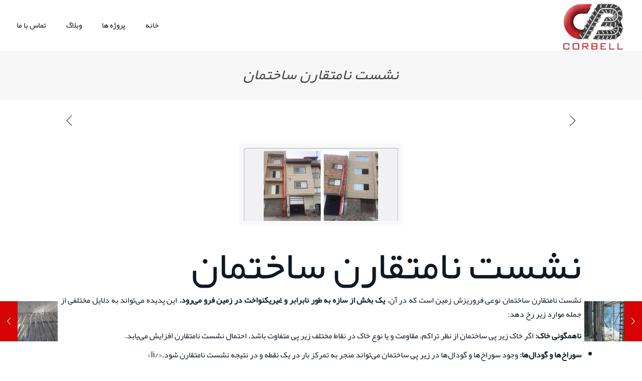

--- FILE ---
content_type: text/html; charset=UTF-8
request_url: https://corbell.ir/%D9%86%D8%B4%D8%B3%D8%AA-%D9%86%D8%A7%D9%85%D8%AA%D9%82%D8%A7%D8%B1%D9%86-%D8%B3%D8%A7%D8%AE%D8%AA%D9%85%D8%A7%D9%86/
body_size: 145157
content:
<!DOCTYPE html>
<html dir="rtl" lang="fa-IR" class="no-js" itemscope itemtype="https://schema.org/Article">

<head>

<meta charset="UTF-8" />
<meta property="og:image" content="https://corbell.ir/wp-content/uploads/2024/05/images-e1714984720280.jpg"/>
<meta property="og:url" content="https://corbell.ir/%D9%86%D8%B4%D8%B3%D8%AA-%D9%86%D8%A7%D9%85%D8%AA%D9%82%D8%A7%D8%B1%D9%86-%D8%B3%D8%A7%D8%AE%D8%AA%D9%85%D8%A7%D9%86/"/>
<meta property="og:type" content="article"/>
<meta property="og:title" content="نشست نامتقارن ساختمان"/>
<meta property="og:description" content="نشست نامتقارن ساختمان نشست نامتقارن ساختمان نوعی فروریزش زمین است که در آن، یک بخش از سازه به طور نابرابر و غیریکنواخت در زمین فرو می‌رود. […]"/>
<link rel="alternate" hreflang="fa-IR" href="https://corbell.ir/%D9%86%D8%B4%D8%B3%D8%AA-%D9%86%D8%A7%D9%85%D8%AA%D9%82%D8%A7%D8%B1%D9%86-%D8%B3%D8%A7%D8%AE%D8%AA%D9%85%D8%A7%D9%86/"/>
<meta name='robots' content='index, follow, max-image-preview:large, max-snippet:-1, max-video-preview:-1' />
<meta name="format-detection" content="telephone=no">
<meta name="viewport" content="width=device-width, initial-scale=1, maximum-scale=1" />

	<!-- This site is optimized with the Yoast SEO plugin v21.5 - https://yoast.com/wordpress/plugins/seo/ -->
	<title>نشست نامتقارن ساختمان - مقاوم سازی ساختمان</title>
	<meta name="description" content="نشست نامتقارن ساختمان نوعی فروریزش زمین است که در آن، یک بخش از سازه به طور نابرابر و غیریکنواخت در زمین فرو می‌رود. این پدیده می‌تواند.." />
	<link rel="canonical" href="https://corbell.ir/نشست-نامتقارن-ساختمان/" />
	<meta property="og:locale" content="fa_IR" />
	<meta property="og:type" content="article" />
	<meta property="og:title" content="نشست نامتقارن ساختمان - مقاوم سازی ساختمان" />
	<meta property="og:description" content="نشست نامتقارن ساختمان نوعی فروریزش زمین است که در آن، یک بخش از سازه به طور نابرابر و غیریکنواخت در زمین فرو می‌رود. این پدیده می‌تواند.." />
	<meta property="og:url" content="https://corbell.ir/نشست-نامتقارن-ساختمان/" />
	<meta property="og:site_name" content="مقاوم سازی ساختمان" />
	<meta property="article:published_time" content="2024-05-06T08:38:50+00:00" />
	<meta property="article:modified_time" content="2024-07-31T08:06:31+00:00" />
	<meta property="og:image" content="https://corbell.ir/wp-content/uploads/2024/05/images-e1714984720280.jpg" />
	<meta property="og:image:width" content="310" />
	<meta property="og:image:height" content="146" />
	<meta property="og:image:type" content="image/jpeg" />
	<meta name="author" content="farahani" />
	<meta name="twitter:card" content="summary_large_image" />
	<meta name="twitter:label1" content="نوشته‌شده بدست" />
	<meta name="twitter:data1" content="farahani" />
	<meta name="twitter:label2" content="زمان تقریبی برای خواندن" />
	<meta name="twitter:data2" content="9 دقیقه" />
	<script type="application/ld+json" class="yoast-schema-graph">{"@context":"https://schema.org","@graph":[{"@type":"WebPage","@id":"https://corbell.ir/%d9%86%d8%b4%d8%b3%d8%aa-%d9%86%d8%a7%d9%85%d8%aa%d9%82%d8%a7%d8%b1%d9%86-%d8%b3%d8%a7%d8%ae%d8%aa%d9%85%d8%a7%d9%86/","url":"https://corbell.ir/%d9%86%d8%b4%d8%b3%d8%aa-%d9%86%d8%a7%d9%85%d8%aa%d9%82%d8%a7%d8%b1%d9%86-%d8%b3%d8%a7%d8%ae%d8%aa%d9%85%d8%a7%d9%86/","name":"نشست نامتقارن ساختمان - مقاوم سازی ساختمان","isPartOf":{"@id":"https://corbell.ir/#website"},"primaryImageOfPage":{"@id":"https://corbell.ir/%d9%86%d8%b4%d8%b3%d8%aa-%d9%86%d8%a7%d9%85%d8%aa%d9%82%d8%a7%d8%b1%d9%86-%d8%b3%d8%a7%d8%ae%d8%aa%d9%85%d8%a7%d9%86/#primaryimage"},"image":{"@id":"https://corbell.ir/%d9%86%d8%b4%d8%b3%d8%aa-%d9%86%d8%a7%d9%85%d8%aa%d9%82%d8%a7%d8%b1%d9%86-%d8%b3%d8%a7%d8%ae%d8%aa%d9%85%d8%a7%d9%86/#primaryimage"},"thumbnailUrl":"https://corbell.ir/wp-content/uploads/2024/05/images-e1714984720280.jpg","datePublished":"2024-05-06T08:38:50+00:00","dateModified":"2024-07-31T08:06:31+00:00","author":{"@id":"https://corbell.ir/#/schema/person/fe0013c2a730643539836e79804a9d93"},"description":"نشست نامتقارن ساختمان نوعی فروریزش زمین است که در آن، یک بخش از سازه به طور نابرابر و غیریکنواخت در زمین فرو می‌رود. این پدیده می‌تواند..","breadcrumb":{"@id":"https://corbell.ir/%d9%86%d8%b4%d8%b3%d8%aa-%d9%86%d8%a7%d9%85%d8%aa%d9%82%d8%a7%d8%b1%d9%86-%d8%b3%d8%a7%d8%ae%d8%aa%d9%85%d8%a7%d9%86/#breadcrumb"},"inLanguage":"fa-IR","potentialAction":[{"@type":"ReadAction","target":["https://corbell.ir/%d9%86%d8%b4%d8%b3%d8%aa-%d9%86%d8%a7%d9%85%d8%aa%d9%82%d8%a7%d8%b1%d9%86-%d8%b3%d8%a7%d8%ae%d8%aa%d9%85%d8%a7%d9%86/"]}]},{"@type":"ImageObject","inLanguage":"fa-IR","@id":"https://corbell.ir/%d9%86%d8%b4%d8%b3%d8%aa-%d9%86%d8%a7%d9%85%d8%aa%d9%82%d8%a7%d8%b1%d9%86-%d8%b3%d8%a7%d8%ae%d8%aa%d9%85%d8%a7%d9%86/#primaryimage","url":"https://corbell.ir/wp-content/uploads/2024/05/images-e1714984720280.jpg","contentUrl":"https://corbell.ir/wp-content/uploads/2024/05/images-e1714984720280.jpg","width":310,"height":146,"caption":"نشست نامتقارن ساختمان"},{"@type":"BreadcrumbList","@id":"https://corbell.ir/%d9%86%d8%b4%d8%b3%d8%aa-%d9%86%d8%a7%d9%85%d8%aa%d9%82%d8%a7%d8%b1%d9%86-%d8%b3%d8%a7%d8%ae%d8%aa%d9%85%d8%a7%d9%86/#breadcrumb","itemListElement":[{"@type":"ListItem","position":1,"name":"خانه","item":"https://corbell.ir/"},{"@type":"ListItem","position":2,"name":"نشست نامتقارن ساختمان"}]},{"@type":"WebSite","@id":"https://corbell.ir/#website","url":"https://corbell.ir/","name":"مقاوم سازی ساختمان","description":"گروه فنی مهندسی کربل","potentialAction":[{"@type":"SearchAction","target":{"@type":"EntryPoint","urlTemplate":"https://corbell.ir/?s={search_term_string}"},"query-input":"required name=search_term_string"}],"inLanguage":"fa-IR"},{"@type":"Person","@id":"https://corbell.ir/#/schema/person/fe0013c2a730643539836e79804a9d93","name":"farahani","image":{"@type":"ImageObject","inLanguage":"fa-IR","@id":"https://corbell.ir/#/schema/person/image/","url":"https://secure.gravatar.com/avatar/7f96a41b951bd807b1a3a129146cd9dcd9d47899d62701eeea57b14ce645b61c?s=96&d=mm&r=g","contentUrl":"https://secure.gravatar.com/avatar/7f96a41b951bd807b1a3a129146cd9dcd9d47899d62701eeea57b14ce645b61c?s=96&d=mm&r=g","caption":"farahani"},"url":"https://corbell.ir/author/farahani/"}]}</script>
	<!-- / Yoast SEO plugin. -->


<link rel="alternate" type="application/rss+xml" title="مقاوم سازی ساختمان  &raquo; خوراک" href="https://corbell.ir/feed/" />
<link rel="alternate" type="application/rss+xml" title="مقاوم سازی ساختمان  &raquo; خوراک دیدگاه‌ها" href="https://corbell.ir/comments/feed/" />
<link rel="alternate" type="application/rss+xml" title="مقاوم سازی ساختمان  &raquo; نشست نامتقارن ساختمان خوراک دیدگاه‌ها" href="https://corbell.ir/%d9%86%d8%b4%d8%b3%d8%aa-%d9%86%d8%a7%d9%85%d8%aa%d9%82%d8%a7%d8%b1%d9%86-%d8%b3%d8%a7%d8%ae%d8%aa%d9%85%d8%a7%d9%86/feed/" />
<link rel="alternate" title="oEmbed (JSON)" type="application/json+oembed" href="https://corbell.ir/wp-json/oembed/1.0/embed?url=https%3A%2F%2Fcorbell.ir%2F%25d9%2586%25d8%25b4%25d8%25b3%25d8%25aa-%25d9%2586%25d8%25a7%25d9%2585%25d8%25aa%25d9%2582%25d8%25a7%25d8%25b1%25d9%2586-%25d8%25b3%25d8%25a7%25d8%25ae%25d8%25aa%25d9%2585%25d8%25a7%25d9%2586%2F" />
<link rel="alternate" title="oEmbed (XML)" type="text/xml+oembed" href="https://corbell.ir/wp-json/oembed/1.0/embed?url=https%3A%2F%2Fcorbell.ir%2F%25d9%2586%25d8%25b4%25d8%25b3%25d8%25aa-%25d9%2586%25d8%25a7%25d9%2585%25d8%25aa%25d9%2582%25d8%25a7%25d8%25b1%25d9%2586-%25d8%25b3%25d8%25a7%25d8%25ae%25d8%25aa%25d9%2585%25d8%25a7%25d9%2586%2F&#038;format=xml" />
<style id='wp-img-auto-sizes-contain-inline-css' type='text/css'>
img:is([sizes=auto i],[sizes^="auto," i]){contain-intrinsic-size:3000px 1500px}
/*# sourceURL=wp-img-auto-sizes-contain-inline-css */
</style>
<link rel='stylesheet' id='layerslider-css' href='https://corbell.ir/wp-content/plugins/LayerSlider/assets/static/layerslider/css/layerslider.css?ver=7.2.0' type='text/css' media='all' />
<style id='wp-emoji-styles-inline-css' type='text/css'>

	img.wp-smiley, img.emoji {
		display: inline !important;
		border: none !important;
		box-shadow: none !important;
		height: 1em !important;
		width: 1em !important;
		margin: 0 0.07em !important;
		vertical-align: -0.1em !important;
		background: none !important;
		padding: 0 !important;
	}
/*# sourceURL=wp-emoji-styles-inline-css */
</style>
<link rel='stylesheet' id='wp-block-library-rtl-css' href='https://corbell.ir/wp-includes/css/dist/block-library/style-rtl.min.css?ver=6.9' type='text/css' media='all' />
<style id='global-styles-inline-css' type='text/css'>
:root{--wp--preset--aspect-ratio--square: 1;--wp--preset--aspect-ratio--4-3: 4/3;--wp--preset--aspect-ratio--3-4: 3/4;--wp--preset--aspect-ratio--3-2: 3/2;--wp--preset--aspect-ratio--2-3: 2/3;--wp--preset--aspect-ratio--16-9: 16/9;--wp--preset--aspect-ratio--9-16: 9/16;--wp--preset--color--black: #000000;--wp--preset--color--cyan-bluish-gray: #abb8c3;--wp--preset--color--white: #ffffff;--wp--preset--color--pale-pink: #f78da7;--wp--preset--color--vivid-red: #cf2e2e;--wp--preset--color--luminous-vivid-orange: #ff6900;--wp--preset--color--luminous-vivid-amber: #fcb900;--wp--preset--color--light-green-cyan: #7bdcb5;--wp--preset--color--vivid-green-cyan: #00d084;--wp--preset--color--pale-cyan-blue: #8ed1fc;--wp--preset--color--vivid-cyan-blue: #0693e3;--wp--preset--color--vivid-purple: #9b51e0;--wp--preset--gradient--vivid-cyan-blue-to-vivid-purple: linear-gradient(135deg,rgb(6,147,227) 0%,rgb(155,81,224) 100%);--wp--preset--gradient--light-green-cyan-to-vivid-green-cyan: linear-gradient(135deg,rgb(122,220,180) 0%,rgb(0,208,130) 100%);--wp--preset--gradient--luminous-vivid-amber-to-luminous-vivid-orange: linear-gradient(135deg,rgb(252,185,0) 0%,rgb(255,105,0) 100%);--wp--preset--gradient--luminous-vivid-orange-to-vivid-red: linear-gradient(135deg,rgb(255,105,0) 0%,rgb(207,46,46) 100%);--wp--preset--gradient--very-light-gray-to-cyan-bluish-gray: linear-gradient(135deg,rgb(238,238,238) 0%,rgb(169,184,195) 100%);--wp--preset--gradient--cool-to-warm-spectrum: linear-gradient(135deg,rgb(74,234,220) 0%,rgb(151,120,209) 20%,rgb(207,42,186) 40%,rgb(238,44,130) 60%,rgb(251,105,98) 80%,rgb(254,248,76) 100%);--wp--preset--gradient--blush-light-purple: linear-gradient(135deg,rgb(255,206,236) 0%,rgb(152,150,240) 100%);--wp--preset--gradient--blush-bordeaux: linear-gradient(135deg,rgb(254,205,165) 0%,rgb(254,45,45) 50%,rgb(107,0,62) 100%);--wp--preset--gradient--luminous-dusk: linear-gradient(135deg,rgb(255,203,112) 0%,rgb(199,81,192) 50%,rgb(65,88,208) 100%);--wp--preset--gradient--pale-ocean: linear-gradient(135deg,rgb(255,245,203) 0%,rgb(182,227,212) 50%,rgb(51,167,181) 100%);--wp--preset--gradient--electric-grass: linear-gradient(135deg,rgb(202,248,128) 0%,rgb(113,206,126) 100%);--wp--preset--gradient--midnight: linear-gradient(135deg,rgb(2,3,129) 0%,rgb(40,116,252) 100%);--wp--preset--font-size--small: 13px;--wp--preset--font-size--medium: 20px;--wp--preset--font-size--large: 36px;--wp--preset--font-size--x-large: 42px;--wp--preset--spacing--20: 0.44rem;--wp--preset--spacing--30: 0.67rem;--wp--preset--spacing--40: 1rem;--wp--preset--spacing--50: 1.5rem;--wp--preset--spacing--60: 2.25rem;--wp--preset--spacing--70: 3.38rem;--wp--preset--spacing--80: 5.06rem;--wp--preset--shadow--natural: 6px 6px 9px rgba(0, 0, 0, 0.2);--wp--preset--shadow--deep: 12px 12px 50px rgba(0, 0, 0, 0.4);--wp--preset--shadow--sharp: 6px 6px 0px rgba(0, 0, 0, 0.2);--wp--preset--shadow--outlined: 6px 6px 0px -3px rgb(255, 255, 255), 6px 6px rgb(0, 0, 0);--wp--preset--shadow--crisp: 6px 6px 0px rgb(0, 0, 0);}:where(.is-layout-flex){gap: 0.5em;}:where(.is-layout-grid){gap: 0.5em;}body .is-layout-flex{display: flex;}.is-layout-flex{flex-wrap: wrap;align-items: center;}.is-layout-flex > :is(*, div){margin: 0;}body .is-layout-grid{display: grid;}.is-layout-grid > :is(*, div){margin: 0;}:where(.wp-block-columns.is-layout-flex){gap: 2em;}:where(.wp-block-columns.is-layout-grid){gap: 2em;}:where(.wp-block-post-template.is-layout-flex){gap: 1.25em;}:where(.wp-block-post-template.is-layout-grid){gap: 1.25em;}.has-black-color{color: var(--wp--preset--color--black) !important;}.has-cyan-bluish-gray-color{color: var(--wp--preset--color--cyan-bluish-gray) !important;}.has-white-color{color: var(--wp--preset--color--white) !important;}.has-pale-pink-color{color: var(--wp--preset--color--pale-pink) !important;}.has-vivid-red-color{color: var(--wp--preset--color--vivid-red) !important;}.has-luminous-vivid-orange-color{color: var(--wp--preset--color--luminous-vivid-orange) !important;}.has-luminous-vivid-amber-color{color: var(--wp--preset--color--luminous-vivid-amber) !important;}.has-light-green-cyan-color{color: var(--wp--preset--color--light-green-cyan) !important;}.has-vivid-green-cyan-color{color: var(--wp--preset--color--vivid-green-cyan) !important;}.has-pale-cyan-blue-color{color: var(--wp--preset--color--pale-cyan-blue) !important;}.has-vivid-cyan-blue-color{color: var(--wp--preset--color--vivid-cyan-blue) !important;}.has-vivid-purple-color{color: var(--wp--preset--color--vivid-purple) !important;}.has-black-background-color{background-color: var(--wp--preset--color--black) !important;}.has-cyan-bluish-gray-background-color{background-color: var(--wp--preset--color--cyan-bluish-gray) !important;}.has-white-background-color{background-color: var(--wp--preset--color--white) !important;}.has-pale-pink-background-color{background-color: var(--wp--preset--color--pale-pink) !important;}.has-vivid-red-background-color{background-color: var(--wp--preset--color--vivid-red) !important;}.has-luminous-vivid-orange-background-color{background-color: var(--wp--preset--color--luminous-vivid-orange) !important;}.has-luminous-vivid-amber-background-color{background-color: var(--wp--preset--color--luminous-vivid-amber) !important;}.has-light-green-cyan-background-color{background-color: var(--wp--preset--color--light-green-cyan) !important;}.has-vivid-green-cyan-background-color{background-color: var(--wp--preset--color--vivid-green-cyan) !important;}.has-pale-cyan-blue-background-color{background-color: var(--wp--preset--color--pale-cyan-blue) !important;}.has-vivid-cyan-blue-background-color{background-color: var(--wp--preset--color--vivid-cyan-blue) !important;}.has-vivid-purple-background-color{background-color: var(--wp--preset--color--vivid-purple) !important;}.has-black-border-color{border-color: var(--wp--preset--color--black) !important;}.has-cyan-bluish-gray-border-color{border-color: var(--wp--preset--color--cyan-bluish-gray) !important;}.has-white-border-color{border-color: var(--wp--preset--color--white) !important;}.has-pale-pink-border-color{border-color: var(--wp--preset--color--pale-pink) !important;}.has-vivid-red-border-color{border-color: var(--wp--preset--color--vivid-red) !important;}.has-luminous-vivid-orange-border-color{border-color: var(--wp--preset--color--luminous-vivid-orange) !important;}.has-luminous-vivid-amber-border-color{border-color: var(--wp--preset--color--luminous-vivid-amber) !important;}.has-light-green-cyan-border-color{border-color: var(--wp--preset--color--light-green-cyan) !important;}.has-vivid-green-cyan-border-color{border-color: var(--wp--preset--color--vivid-green-cyan) !important;}.has-pale-cyan-blue-border-color{border-color: var(--wp--preset--color--pale-cyan-blue) !important;}.has-vivid-cyan-blue-border-color{border-color: var(--wp--preset--color--vivid-cyan-blue) !important;}.has-vivid-purple-border-color{border-color: var(--wp--preset--color--vivid-purple) !important;}.has-vivid-cyan-blue-to-vivid-purple-gradient-background{background: var(--wp--preset--gradient--vivid-cyan-blue-to-vivid-purple) !important;}.has-light-green-cyan-to-vivid-green-cyan-gradient-background{background: var(--wp--preset--gradient--light-green-cyan-to-vivid-green-cyan) !important;}.has-luminous-vivid-amber-to-luminous-vivid-orange-gradient-background{background: var(--wp--preset--gradient--luminous-vivid-amber-to-luminous-vivid-orange) !important;}.has-luminous-vivid-orange-to-vivid-red-gradient-background{background: var(--wp--preset--gradient--luminous-vivid-orange-to-vivid-red) !important;}.has-very-light-gray-to-cyan-bluish-gray-gradient-background{background: var(--wp--preset--gradient--very-light-gray-to-cyan-bluish-gray) !important;}.has-cool-to-warm-spectrum-gradient-background{background: var(--wp--preset--gradient--cool-to-warm-spectrum) !important;}.has-blush-light-purple-gradient-background{background: var(--wp--preset--gradient--blush-light-purple) !important;}.has-blush-bordeaux-gradient-background{background: var(--wp--preset--gradient--blush-bordeaux) !important;}.has-luminous-dusk-gradient-background{background: var(--wp--preset--gradient--luminous-dusk) !important;}.has-pale-ocean-gradient-background{background: var(--wp--preset--gradient--pale-ocean) !important;}.has-electric-grass-gradient-background{background: var(--wp--preset--gradient--electric-grass) !important;}.has-midnight-gradient-background{background: var(--wp--preset--gradient--midnight) !important;}.has-small-font-size{font-size: var(--wp--preset--font-size--small) !important;}.has-medium-font-size{font-size: var(--wp--preset--font-size--medium) !important;}.has-large-font-size{font-size: var(--wp--preset--font-size--large) !important;}.has-x-large-font-size{font-size: var(--wp--preset--font-size--x-large) !important;}
/*# sourceURL=global-styles-inline-css */
</style>

<style id='classic-theme-styles-inline-css' type='text/css'>
/*! This file is auto-generated */
.wp-block-button__link{color:#fff;background-color:#32373c;border-radius:9999px;box-shadow:none;text-decoration:none;padding:calc(.667em + 2px) calc(1.333em + 2px);font-size:1.125em}.wp-block-file__button{background:#32373c;color:#fff;text-decoration:none}
/*# sourceURL=/wp-includes/css/classic-themes.min.css */
</style>
<link rel='stylesheet' id='contact-form-7-css' href='https://corbell.ir/wp-content/plugins/contact-form-7/includes/css/styles.css?ver=5.7.4' type='text/css' media='all' />
<link rel='stylesheet' id='contact-form-7-rtl-css' href='https://corbell.ir/wp-content/plugins/contact-form-7/includes/css/styles-rtl.css?ver=5.7.4' type='text/css' media='all' />
<link rel='stylesheet' id='mfn-be-css' href='https://corbell.ir/wp-content/themes/betheme/css/be.css?ver=24.0.1.2' type='text/css' media='all' />
<link rel='stylesheet' id='mfn-animations-css' href='https://corbell.ir/wp-content/themes/betheme/assets/animations/animations.min.css?ver=24.0.1.2' type='text/css' media='all' />
<link rel='stylesheet' id='mfn-font-awesome-css' href='https://corbell.ir/wp-content/themes/betheme/fonts/fontawesome/fontawesome.css?ver=24.0.1.2' type='text/css' media='all' />
<link rel='stylesheet' id='mfn-jplayer-css' href='https://corbell.ir/wp-content/themes/betheme/assets/jplayer/css/jplayer.blue.monday.css?ver=24.0.1.2' type='text/css' media='all' />
<link rel='stylesheet' id='mfn-responsive-css' href='https://corbell.ir/wp-content/themes/betheme/css/responsive.css?ver=24.0.1.2' type='text/css' media='all' />
<style id='mfn-dynamic-inline-css' type='text/css'>
@font-face{font-family:"yekan";src:url("https://corbell.ir/wp-content/uploads/2023/02/Yekan.woff") format("woff");font-weight:normal;font-style:normal}
html{background-color: #ffffff;}#Wrapper,#Content{background-color: #ffffff;}body:not(.template-slider) #Header{min-height: 0px;}body.header-below:not(.template-slider) #Header{padding-top: 0px;}#Footer .widgets_wrapper {padding: 90px 0 75px;}body, button, span.date_label, .timeline_items li h3 span, input[type="submit"], input[type="reset"], input[type="button"],input[type="text"], input[type="password"], input[type="tel"], input[type="email"], textarea, select, .offer_li .title h3 {font-family: "yekan", Helvetica, Arial, sans-serif;}#menu > ul > li > a, a.action_button, #overlay-menu ul li a {font-family: "yekan", Helvetica, Arial, sans-serif;}#Subheader .title {font-family: "yekan", Helvetica, Arial, sans-serif;}h1, h2, h3, h4, .text-logo #logo {font-family: "yekan", Helvetica, Arial, sans-serif;}h5, h6 {font-family: "yekan", Helvetica, Arial, sans-serif;}blockquote {font-family: "yekan", Helvetica, Arial, sans-serif;}.chart_box .chart .num, .counter .desc_wrapper .number-wrapper, .how_it_works .image .number,.pricing-box .plan-header .price, .quick_fact .number-wrapper, .woocommerce .product div.entry-summary .price {font-family: "yekan", Helvetica, Arial, sans-serif;}body {font-size: 16px;line-height: 28px;font-weight: 400;letter-spacing: 0px;}.big {font-size: 18px;line-height: 30px;font-weight: 400;letter-spacing: 0px;}#menu > ul > li > a, a.action_button, #overlay-menu ul li a{font-size: 15px;font-weight: 400;letter-spacing: 0px;}#overlay-menu ul li a{line-height: 22.5px;}#Subheader .title {font-size: 30px;line-height: 35px;font-weight: 400;letter-spacing: 1px;font-style: italic;}h1, .text-logo #logo {font-size: 80px;line-height: 80px;font-weight: 400;letter-spacing: 0px;}h2 {font-size: 40px;line-height: 50px;font-weight: 400;letter-spacing: 0px;}h3 {font-size: 30px;line-height: 40px;font-weight: 400;letter-spacing: 0px;}h4 {font-size: 24px;line-height: 34px;font-weight: 400;letter-spacing: 0px;}h5 {font-size: 17px;line-height: 27px;font-weight: 400;letter-spacing: 0px;}h6 {font-size: 12px;line-height: 26px;font-weight: 400;letter-spacing: 1px;}#Intro .intro-title {font-size: 70px;line-height: 70px;font-weight: 400;letter-spacing: 0px;}@media only screen and (min-width: 768px) and (max-width: 959px){body {font-size: 14px;line-height: 24px;letter-spacing: 0px;}.big {font-size: 15px;line-height: 26px;letter-spacing: 0px;}#menu > ul > li > a, a.action_button, #overlay-menu ul li a {font-size: 13px;letter-spacing: 0px;}#overlay-menu ul li a{line-height: 19.5px;letter-spacing: 0px;}#Subheader .title {font-size: 26px;line-height: 30px;letter-spacing: 1px;}h1, .text-logo #logo {font-size: 68px;line-height: 68px;letter-spacing: 0px;}h2 {font-size: 34px;line-height: 43px;letter-spacing: 0px;}h3 {font-size: 26px;line-height: 34px;letter-spacing: 0px;}h4 {font-size: 20px;line-height: 29px;letter-spacing: 0px;}h5 {font-size: 14px;line-height: 23px;letter-spacing: 0px;}h6 {font-size: 13px;line-height: 22px;letter-spacing: 1px;}#Intro .intro-title {font-size: 60px;line-height: 60px;letter-spacing: 0px;}blockquote { font-size: 15px;}.chart_box .chart .num { font-size: 45px; line-height: 45px; }.counter .desc_wrapper .number-wrapper { font-size: 45px; line-height: 45px;}.counter .desc_wrapper .title { font-size: 14px; line-height: 18px;}.faq .question .title { font-size: 14px; }.fancy_heading .title { font-size: 38px; line-height: 38px; }.offer .offer_li .desc_wrapper .title h3 { font-size: 32px; line-height: 32px; }.offer_thumb_ul li.offer_thumb_li .desc_wrapper .title h3 {font-size: 32px; line-height: 32px; }.pricing-box .plan-header h2 { font-size: 27px; line-height: 27px; }.pricing-box .plan-header .price > span { font-size: 40px; line-height: 40px; }.pricing-box .plan-header .price sup.currency { font-size: 18px; line-height: 18px; }.pricing-box .plan-header .price sup.period { font-size: 14px; line-height: 14px;}.quick_fact .number { font-size: 80px; line-height: 80px;}.trailer_box .desc h2 { font-size: 27px; line-height: 27px; }.widget > h3 { font-size: 17px; line-height: 20px; }}@media only screen and (min-width: 480px) and (max-width: 767px){body {font-size: 13px;line-height: 21px;letter-spacing: 0px;}.big {font-size: 14px;line-height: 23px;letter-spacing: 0px;}#menu > ul > li > a, a.action_button, #overlay-menu ul li a {font-size: 13px;letter-spacing: 0px;}#overlay-menu ul li a{line-height: 19.5px;letter-spacing: 0px;}#Subheader .title {font-size: 23px;line-height: 26px;letter-spacing: 1px;}h1, .text-logo #logo {font-size: 60px;line-height: 60px;letter-spacing: 0px;}h2 {font-size: 30px;line-height: 38px;letter-spacing: 0px;}h3 {font-size: 23px;line-height: 30px;letter-spacing: 0px;}h4 {font-size: 18px;line-height: 26px;letter-spacing: 0px;}h5 {font-size: 13px;line-height: 20px;letter-spacing: 0px;}h6 {font-size: 13px;line-height: 20px;letter-spacing: 1px;}#Intro .intro-title {font-size: 53px;line-height: 53px;letter-spacing: 0px;}blockquote { font-size: 14px;}.chart_box .chart .num { font-size: 40px; line-height: 40px; }.counter .desc_wrapper .number-wrapper { font-size: 40px; line-height: 40px;}.counter .desc_wrapper .title { font-size: 13px; line-height: 16px;}.faq .question .title { font-size: 13px; }.fancy_heading .title { font-size: 34px; line-height: 34px; }.offer .offer_li .desc_wrapper .title h3 { font-size: 28px; line-height: 28px; }.offer_thumb_ul li.offer_thumb_li .desc_wrapper .title h3 {font-size: 28px; line-height: 28px; }.pricing-box .plan-header h2 { font-size: 24px; line-height: 24px; }.pricing-box .plan-header .price > span { font-size: 34px; line-height: 34px; }.pricing-box .plan-header .price sup.currency { font-size: 16px; line-height: 16px; }.pricing-box .plan-header .price sup.period { font-size: 13px; line-height: 13px;}.quick_fact .number { font-size: 70px; line-height: 70px;}.trailer_box .desc h2 { font-size: 24px; line-height: 24px; }.widget > h3 { font-size: 16px; line-height: 19px; }}@media only screen and (max-width: 479px){body {font-size: 13px;line-height: 19px;letter-spacing: 0px;}.big {font-size: 13px;line-height: 19px;letter-spacing: 0px;}#menu > ul > li > a, a.action_button, #overlay-menu ul li a {font-size: 13px;letter-spacing: 0px;}#overlay-menu ul li a{line-height: 19.5px;letter-spacing: 0px;}#Subheader .title {font-size: 18px;line-height: 21px;letter-spacing: 1px;}h1, .text-logo #logo {font-size: 48px;line-height: 48px;letter-spacing: 0px;}h2 {font-size: 24px;line-height: 30px;letter-spacing: 0px;}h3 {font-size: 18px;line-height: 24px;letter-spacing: 0px;}h4 {font-size: 14px;line-height: 20px;letter-spacing: 0px;}h5 {font-size: 13px;line-height: 19px;letter-spacing: 0px;}h6 {font-size: 13px;line-height: 19px;letter-spacing: 1px;}#Intro .intro-title {font-size: 42px;line-height: 42px;letter-spacing: 0px;}blockquote { font-size: 13px;}.chart_box .chart .num { font-size: 35px; line-height: 35px; }.counter .desc_wrapper .number-wrapper { font-size: 35px; line-height: 35px;}.counter .desc_wrapper .title { font-size: 13px; line-height: 26px;}.faq .question .title { font-size: 13px; }.fancy_heading .title { font-size: 30px; line-height: 30px; }.offer .offer_li .desc_wrapper .title h3 { font-size: 26px; line-height: 26px; }.offer_thumb_ul li.offer_thumb_li .desc_wrapper .title h3 {font-size: 26px; line-height: 26px; }.pricing-box .plan-header h2 { font-size: 21px; line-height: 21px; }.pricing-box .plan-header .price > span { font-size: 32px; line-height: 32px; }.pricing-box .plan-header .price sup.currency { font-size: 14px; line-height: 14px; }.pricing-box .plan-header .price sup.period { font-size: 13px; line-height: 13px;}.quick_fact .number { font-size: 60px; line-height: 60px;}.trailer_box .desc h2 { font-size: 21px; line-height: 21px; }.widget > h3 { font-size: 15px; line-height: 18px; }}.with_aside .sidebar.columns {width: 23%;}.with_aside .sections_group {width: 77%;}.aside_both .sidebar.columns {width: 18%;}.aside_both .sidebar.sidebar-1{margin-left: -82%;}.aside_both .sections_group {width: 64%;margin-left: 18%;}@media only screen and (min-width:1240px){#Wrapper, .with_aside .content_wrapper {max-width: 1080px;}.section_wrapper, .container {max-width: 1060px;}.layout-boxed.header-boxed #Top_bar.is-sticky{max-width: 1080px;}}@media only screen and (max-width: 767px){.section_wrapper,.container,.four.columns .widget-area { max-width: 480px !important; }}.button-default .button, .button-flat .button, .button-round .button {background-color: #ffffff;color: #c7262c;}.button-stroke .button {border-color: #ffffff;color: #c7262c;}.button-stroke .button:hover{background-color: #ffffff;color: #fff;}.button-default .button_theme, .button-default button,.button-default input[type="button"], .button-default input[type="reset"], .button-default input[type="submit"],.button-flat .button_theme, .button-flat button,.button-flat input[type="button"], .button-flat input[type="reset"], .button-flat input[type="submit"],.button-round .button_theme, .button-round button,.button-round input[type="button"], .button-round input[type="reset"], .button-round input[type="submit"],.woocommerce #respond input#submit,.woocommerce a.button:not(.default),.woocommerce button.button,.woocommerce input.button,.woocommerce #respond input#submit:hover, .woocommerce a.button:hover, .woocommerce button.button:hover, .woocommerce input.button:hover{color: #b40202;}.button-stroke .button_theme:hover,.button-stroke button:hover, .button-stroke input[type="submit"]:hover, .button-stroke input[type="reset"]:hover, .button-stroke input[type="button"]:hover,.button-stroke .woocommerce #respond input#submit:hover,.button-stroke .woocommerce a.button:not(.default):hover,.button-stroke .woocommerce button.button:hover,.button-stroke.woocommerce input.button:hover {color: #b40202 !important;}.button-stroke .button_theme:hover .button_icon i{color: #b40202 !important;}.button-default .single_add_to_cart_button, .button-flat .single_add_to_cart_button, .button-round .single_add_to_cart_button,.button-default .woocommerce .button:disabled, .button-flat .woocommerce .button:disabled, .button-round .woocommerce .button:disabled,.button-default .woocommerce .button.alt .button-flat .woocommerce .button.alt, .button-round .woocommerce .button.alt,.button-default a.remove, .button-flat a.remove, .button-round a.remove{color: #b40202!important;}.action_button, .action_button:hover{background-color: #0e1922;color: #ffffff;}.button-stroke a.action_button{border-color: #0e1922;}.button-stroke a.action_button:hover{background-color: #0e1922!important;}.footer_button{color: #65666C!important;background-color:transparent;box-shadow:none!important;}.footer_button:after{display:none!important;}.button-custom .button,.button-custom .action_button,.button-custom .footer_button,.button-custom button,.button-custom input[type="button"],.button-custom input[type="reset"],.button-custom input[type="submit"],.button-custom .woocommerce #respond input#submit,.button-custom .woocommerce a.button,.button-custom .woocommerce button.button,.button-custom .woocommerce input.button{font-family: Arial;font-size: 14px;line-height: 14px;font-weight: 400;letter-spacing: 0px;padding: 12px 20px 12px 20px;border-width: 0px;border-radius: 0px;}.button-custom .button{color: #626262;background-color: #dbdddf;border-color: transparent;}.button-custom .button:hover{color: #626262;background-color: #d3d3d3;border-color: transparent;}.button-custom .button_theme,.button-custom button,.button-custom input[type="button"],.button-custom input[type="reset"],.button-custom input[type="submit"],.button-custom .woocommerce #respond input#submit,.button-custom .woocommerce a.button:not(.default),.button-custom .woocommerce button.button,.button-custom .woocommerce input.button{color: #ffffff;background-color: #0095eb;border-color: transparent;}.button-custom .button_theme:hover,.button-custom button:hover,.button-custom input[type="button"]:hover,.button-custom input[type="reset"]:hover,.button-custom input[type="submit"]:hover,.button-custom .woocommerce #respond input#submit:hover,.button-custom .woocommerce a.button:not(.default):hover,.button-custom .woocommerce button.button:hover,.button-custom .woocommerce input.button:hover{color: #ffffff;background-color: #007cc3;border-color: transparent;}.button-custom .action_button{color: #626262;background-color: #dbdddf;border-color: transparent;}.button-custom .action_button:hover{color: #626262;background-color: #d3d3d3;border-color: transparent;}.button-custom .single_add_to_cart_button,.button-custom .woocommerce .button:disabled,.button-custom .woocommerce .button.alt,.button-custom a.remove{line-height: 14px!important;padding: 12px 20px 12px 20px!important;color: #ffffff!important;background-color: #0095eb!important;}.button-custom .single_add_to_cart_button:hover,.button-custom .woocommerce .button:disabled:hover,.button-custom .woocommerce .button.alt:hover,.button-custom a.remove:hover{color: #ffffff!important;background-color: #007cc3!important;}#Top_bar #logo,.header-fixed #Top_bar #logo,.header-plain #Top_bar #logo,.header-transparent #Top_bar #logo {height: 100px;line-height: 100px;padding: 0px 0;}.logo-overflow #Top_bar:not(.is-sticky) .logo {height: 100px;}#Top_bar .menu > li > a {padding: 20px 0;}.menu-highlight:not(.header-creative) #Top_bar .menu > li > a {margin: 25px 0;}.header-plain:not(.menu-highlight) #Top_bar .menu > li > a span:not(.description) {line-height: 100px;}.header-fixed #Top_bar .menu > li > a {padding: 35px 0;}#Top_bar .top_bar_right,.header-plain #Top_bar .top_bar_right {height: 100px;}#Top_bar .top_bar_right_wrapper {top: 30px;}.header-plain #Top_bar a#header_cart,.header-plain #Top_bar a#search_button,.header-plain #Top_bar .wpml-languages {line-height: 100px;}.header-plain #Top_bar a.action_button {line-height: 100px!important;}.logo-overflow #Top_bar.is-sticky #logo{padding:0!important;}@media only screen and (max-width: 767px){#Top_bar a.responsive-menu-toggle {top: 60px;}}.twentytwenty-before-label::before{content:"Before"}.twentytwenty-after-label::before{content:"After"}input[type="date"],input[type="email"],input[type="number"],input[type="password"],input[type="search"],input[type="tel"],input[type="text"],input[type="url"],select,textarea,.woocommerce .quantity input.qty{border-width: 0 0 2px 0;box-shadow:unset;resize:none;}#Side_slide{right:-250px;width:250px;}#Side_slide.left{left:-250px;}.blog-teaser li .desc-wrapper .desc{background-position-y:-1px;}@media only screen and ( max-width: 767px ){}@media only screen and (min-width: 1240px){body:not(.header-simple) #Top_bar #menu{display:block!important}.tr-menu #Top_bar #menu{background:none!important}#Top_bar .menu > li > ul.mfn-megamenu{width:984px}#Top_bar .menu > li > ul.mfn-megamenu > li{float:left}#Top_bar .menu > li > ul.mfn-megamenu > li.mfn-megamenu-cols-1{width:100%}#Top_bar .menu > li > ul.mfn-megamenu > li.mfn-megamenu-cols-2{width:50%}#Top_bar .menu > li > ul.mfn-megamenu > li.mfn-megamenu-cols-3{width:33.33%}#Top_bar .menu > li > ul.mfn-megamenu > li.mfn-megamenu-cols-4{width:25%}#Top_bar .menu > li > ul.mfn-megamenu > li.mfn-megamenu-cols-5{width:20%}#Top_bar .menu > li > ul.mfn-megamenu > li.mfn-megamenu-cols-6{width:16.66%}#Top_bar .menu > li > ul.mfn-megamenu > li > ul{display:block!important;position:inherit;left:auto;top:auto;border-width:0 1px 0 0}#Top_bar .menu > li > ul.mfn-megamenu > li:last-child > ul{border:0}#Top_bar .menu > li > ul.mfn-megamenu > li > ul li{width:auto}#Top_bar .menu > li > ul.mfn-megamenu a.mfn-megamenu-title{text-transform:uppercase;font-weight:400;background:none}#Top_bar .menu > li > ul.mfn-megamenu a .menu-arrow{display:none}.menuo-right #Top_bar .menu > li > ul.mfn-megamenu{left:auto;right:0}.menuo-right #Top_bar .menu > li > ul.mfn-megamenu-bg{box-sizing:border-box}#Top_bar .menu > li > ul.mfn-megamenu-bg{padding:20px 166px 20px 20px;background-repeat:no-repeat;background-position:right bottom}.rtl #Top_bar .menu > li > ul.mfn-megamenu-bg{padding-left:166px;padding-right:20px;background-position:left bottom}#Top_bar .menu > li > ul.mfn-megamenu-bg > li{background:none}#Top_bar .menu > li > ul.mfn-megamenu-bg > li a{border:none}#Top_bar .menu > li > ul.mfn-megamenu-bg > li > ul{background:none!important;-webkit-box-shadow:0 0 0 0;-moz-box-shadow:0 0 0 0;box-shadow:0 0 0 0}.mm-vertical #Top_bar .container{position:relative;}.mm-vertical #Top_bar .top_bar_left{position:static;}.mm-vertical #Top_bar .menu > li ul{box-shadow:0 0 0 0 transparent!important;background-image:none;}.mm-vertical #Top_bar .menu > li > ul.mfn-megamenu{width:98%!important;margin:0 1%;padding:20px 0;}.mm-vertical.header-plain #Top_bar .menu > li > ul.mfn-megamenu{width:100%!important;margin:0;}.mm-vertical #Top_bar .menu > li > ul.mfn-megamenu > li{display:table-cell;float:none!important;width:10%;padding:0 15px;border-right:1px solid rgba(0, 0, 0, 0.05);}.mm-vertical #Top_bar .menu > li > ul.mfn-megamenu > li:last-child{border-right-width:0}.mm-vertical #Top_bar .menu > li > ul.mfn-megamenu > li.hide-border{border-right-width:0}.mm-vertical #Top_bar .menu > li > ul.mfn-megamenu > li a{border-bottom-width:0;padding:9px 15px;line-height:120%;}.mm-vertical #Top_bar .menu > li > ul.mfn-megamenu a.mfn-megamenu-title{font-weight:700;}.rtl .mm-vertical #Top_bar .menu > li > ul.mfn-megamenu > li:first-child{border-right-width:0}.rtl .mm-vertical #Top_bar .menu > li > ul.mfn-megamenu > li:last-child{border-right-width:1px}.header-plain:not(.menuo-right) #Header .top_bar_left{width:auto!important}.header-stack.header-center #Top_bar #menu{display:inline-block!important}.header-simple #Top_bar #menu{display:none;height:auto;width:300px;bottom:auto;top:100%;right:1px;position:absolute;margin:0}.header-simple #Header a.responsive-menu-toggle{display:block;right:10px}.header-simple #Top_bar #menu > ul{width:100%;float:left}.header-simple #Top_bar #menu ul li{width:100%;padding-bottom:0;border-right:0;position:relative}.header-simple #Top_bar #menu ul li a{padding:0 20px;margin:0;display:block;height:auto;line-height:normal;border:none}.header-simple #Top_bar #menu ul li a:after{display:none}.header-simple #Top_bar #menu ul li a span{border:none;line-height:44px;display:inline;padding:0}.header-simple #Top_bar #menu ul li.submenu .menu-toggle{display:block;position:absolute;right:0;top:0;width:44px;height:44px;line-height:44px;font-size:30px;font-weight:300;text-align:center;cursor:pointer;color:#444;opacity:0.33;}.header-simple #Top_bar #menu ul li.submenu .menu-toggle:after{content:"+"}.header-simple #Top_bar #menu ul li.hover > .menu-toggle:after{content:"-"}.header-simple #Top_bar #menu ul li.hover a{border-bottom:0}.header-simple #Top_bar #menu ul.mfn-megamenu li .menu-toggle{display:none}.header-simple #Top_bar #menu ul li ul{position:relative!important;left:0!important;top:0;padding:0;margin:0!important;width:auto!important;background-image:none}.header-simple #Top_bar #menu ul li ul li{width:100%!important;display:block;padding:0;}.header-simple #Top_bar #menu ul li ul li a{padding:0 20px 0 30px}.header-simple #Top_bar #menu ul li ul li a .menu-arrow{display:none}.header-simple #Top_bar #menu ul li ul li a span{padding:0}.header-simple #Top_bar #menu ul li ul li a span:after{display:none!important}.header-simple #Top_bar .menu > li > ul.mfn-megamenu a.mfn-megamenu-title{text-transform:uppercase;font-weight:400}.header-simple #Top_bar .menu > li > ul.mfn-megamenu > li > ul{display:block!important;position:inherit;left:auto;top:auto}.header-simple #Top_bar #menu ul li ul li ul{border-left:0!important;padding:0;top:0}.header-simple #Top_bar #menu ul li ul li ul li a{padding:0 20px 0 40px}.rtl.header-simple #Top_bar #menu{left:1px;right:auto}.rtl.header-simple #Top_bar a.responsive-menu-toggle{left:10px;right:auto}.rtl.header-simple #Top_bar #menu ul li.submenu .menu-toggle{left:0;right:auto}.rtl.header-simple #Top_bar #menu ul li ul{left:auto!important;right:0!important}.rtl.header-simple #Top_bar #menu ul li ul li a{padding:0 30px 0 20px}.rtl.header-simple #Top_bar #menu ul li ul li ul li a{padding:0 40px 0 20px}.menu-highlight #Top_bar .menu > li{margin:0 2px}.menu-highlight:not(.header-creative) #Top_bar .menu > li > a{margin:20px 0;padding:0;-webkit-border-radius:5px;border-radius:5px}.menu-highlight #Top_bar .menu > li > a:after{display:none}.menu-highlight #Top_bar .menu > li > a span:not(.description){line-height:50px}.menu-highlight #Top_bar .menu > li > a span.description{display:none}.menu-highlight.header-stack #Top_bar .menu > li > a{margin:10px 0!important}.menu-highlight.header-stack #Top_bar .menu > li > a span:not(.description){line-height:40px}.menu-highlight.header-transparent #Top_bar .menu > li > a{margin:5px 0}.menu-highlight.header-simple #Top_bar #menu ul li,.menu-highlight.header-creative #Top_bar #menu ul li{margin:0}.menu-highlight.header-simple #Top_bar #menu ul li > a,.menu-highlight.header-creative #Top_bar #menu ul li > a{-webkit-border-radius:0;border-radius:0}.menu-highlight:not(.header-fixed):not(.header-simple) #Top_bar.is-sticky .menu > li > a{margin:10px 0!important;padding:5px 0!important}.menu-highlight:not(.header-fixed):not(.header-simple) #Top_bar.is-sticky .menu > li > a span{line-height:30px!important}.header-modern.menu-highlight.menuo-right .menu_wrapper{margin-right:20px}.menu-line-below #Top_bar .menu > li > a:after{top:auto;bottom:-4px}.menu-line-below #Top_bar.is-sticky .menu > li > a:after{top:auto;bottom:-4px}.menu-line-below-80 #Top_bar:not(.is-sticky) .menu > li > a:after{height:4px;left:10%;top:50%;margin-top:20px;width:80%}.menu-line-below-80-1 #Top_bar:not(.is-sticky) .menu > li > a:after{height:1px;left:10%;top:50%;margin-top:20px;width:80%}.menu-link-color #Top_bar .menu > li > a:after{display:none!important}.menu-arrow-top #Top_bar .menu > li > a:after{background:none repeat scroll 0 0 rgba(0,0,0,0)!important;border-color:#ccc transparent transparent;border-style:solid;border-width:7px 7px 0;display:block;height:0;left:50%;margin-left:-7px;top:0!important;width:0}.menu-arrow-top #Top_bar.is-sticky .menu > li > a:after{top:0!important}.menu-arrow-bottom #Top_bar .menu > li > a:after{background:none!important;border-color:transparent transparent #ccc;border-style:solid;border-width:0 7px 7px;display:block;height:0;left:50%;margin-left:-7px;top:auto;bottom:0;width:0}.menu-arrow-bottom #Top_bar.is-sticky .menu > li > a:after{top:auto;bottom:0}.menuo-no-borders #Top_bar .menu > li > a span{border-width:0!important}.menuo-no-borders #Header_creative #Top_bar .menu > li > a span{border-bottom-width:0}.menuo-no-borders.header-plain #Top_bar a#header_cart,.menuo-no-borders.header-plain #Top_bar a#search_button,.menuo-no-borders.header-plain #Top_bar .wpml-languages,.menuo-no-borders.header-plain #Top_bar a.action_button{border-width:0}.menuo-right #Top_bar .menu_wrapper{float:right}.menuo-right.header-stack:not(.header-center) #Top_bar .menu_wrapper{margin-right:150px}body.header-creative{padding-left:50px}body.header-creative.header-open{padding-left:250px}body.error404,body.under-construction,body.template-blank,body.under-construction.header-rtl.header-creative.header-open{padding-left:0!important;padding-right:0!important}.header-creative.footer-fixed #Footer,.header-creative.footer-sliding #Footer,.header-creative.footer-stick #Footer.is-sticky{box-sizing:border-box;padding-left:50px;}.header-open.footer-fixed #Footer,.header-open.footer-sliding #Footer,.header-creative.footer-stick #Footer.is-sticky{padding-left:250px;}.header-rtl.header-creative.footer-fixed #Footer,.header-rtl.header-creative.footer-sliding #Footer,.header-rtl.header-creative.footer-stick #Footer.is-sticky{padding-left:0;padding-right:50px;}.header-rtl.header-open.footer-fixed #Footer,.header-rtl.header-open.footer-sliding #Footer,.header-rtl.header-creative.footer-stick #Footer.is-sticky{padding-right:250px;}#Header_creative{background-color:#fff;position:fixed;width:250px;height:100%;left:-200px;top:0;z-index:9002;-webkit-box-shadow:2px 0 4px 2px rgba(0,0,0,.15);box-shadow:2px 0 4px 2px rgba(0,0,0,.15)}#Header_creative .container{width:100%}#Header_creative .creative-wrapper{opacity:0;margin-right:50px}#Header_creative a.creative-menu-toggle{display:block;width:34px;height:34px;line-height:34px;font-size:22px;text-align:center;position:absolute;top:10px;right:8px;border-radius:3px}.admin-bar #Header_creative a.creative-menu-toggle{top:42px}#Header_creative #Top_bar{position:static;width:100%}#Header_creative #Top_bar .top_bar_left{width:100%!important;float:none}#Header_creative #Top_bar .top_bar_right{width:100%!important;float:none;height:auto;margin-bottom:35px;text-align:center;padding:0 20px;top:0;-webkit-box-sizing:border-box;-moz-box-sizing:border-box;box-sizing:border-box}#Header_creative #Top_bar .top_bar_right:before{display:none}#Header_creative #Top_bar .top_bar_right_wrapper{top:0}#Header_creative #Top_bar .logo{float:none;text-align:center;margin:15px 0}#Header_creative #Top_bar #menu{background-color:transparent}#Header_creative #Top_bar .menu_wrapper{float:none;margin:0 0 30px}#Header_creative #Top_bar .menu > li{width:100%;float:none;position:relative}#Header_creative #Top_bar .menu > li > a{padding:0;text-align:center}#Header_creative #Top_bar .menu > li > a:after{display:none}#Header_creative #Top_bar .menu > li > a span{border-right:0;border-bottom-width:1px;line-height:38px}#Header_creative #Top_bar .menu li ul{left:100%;right:auto;top:0;box-shadow:2px 2px 2px 0 rgba(0,0,0,0.03);-webkit-box-shadow:2px 2px 2px 0 rgba(0,0,0,0.03)}#Header_creative #Top_bar .menu > li > ul.mfn-megamenu{margin:0;width:700px!important;}#Header_creative #Top_bar .menu > li > ul.mfn-megamenu > li > ul{left:0}#Header_creative #Top_bar .menu li ul li a{padding-top:9px;padding-bottom:8px}#Header_creative #Top_bar .menu li ul li ul{top:0}#Header_creative #Top_bar .menu > li > a span.description{display:block;font-size:13px;line-height:28px!important;clear:both}#Header_creative #Top_bar .search_wrapper{left:100%;top:auto;bottom:0}#Header_creative #Top_bar a#header_cart{display:inline-block;float:none;top:3px}#Header_creative #Top_bar a#search_button{display:inline-block;float:none;top:3px}#Header_creative #Top_bar .wpml-languages{display:inline-block;float:none;top:0}#Header_creative #Top_bar .wpml-languages.enabled:hover a.active{padding-bottom:11px}#Header_creative #Top_bar .action_button{display:inline-block;float:none;top:16px;margin:0}#Header_creative #Top_bar .banner_wrapper{display:block;text-align:center}#Header_creative #Top_bar .banner_wrapper img{max-width:100%;height:auto;display:inline-block}#Header_creative #Action_bar{display:none;position:absolute;bottom:0;top:auto;clear:both;padding:0 20px;box-sizing:border-box}#Header_creative #Action_bar .contact_details{text-align:center;margin-bottom:20px}#Header_creative #Action_bar .contact_details li{padding:0}#Header_creative #Action_bar .social{float:none;text-align:center;padding:5px 0 15px}#Header_creative #Action_bar .social li{margin-bottom:2px}#Header_creative #Action_bar .social-menu{float:none;text-align:center}#Header_creative #Action_bar .social-menu li{border-color:rgba(0,0,0,.1)}#Header_creative .social li a{color:rgba(0,0,0,.5)}#Header_creative .social li a:hover{color:#000}#Header_creative .creative-social{position:absolute;bottom:10px;right:0;width:50px}#Header_creative .creative-social li{display:block;float:none;width:100%;text-align:center;margin-bottom:5px}.header-creative .fixed-nav.fixed-nav-prev{margin-left:50px}.header-creative.header-open .fixed-nav.fixed-nav-prev{margin-left:250px}.menuo-last #Header_creative #Top_bar .menu li.last ul{top:auto;bottom:0}.header-open #Header_creative{left:0}.header-open #Header_creative .creative-wrapper{opacity:1;margin:0!important;}.header-open #Header_creative .creative-menu-toggle,.header-open #Header_creative .creative-social{display:none}.header-open #Header_creative #Action_bar{display:block}body.header-rtl.header-creative{padding-left:0;padding-right:50px}.header-rtl #Header_creative{left:auto;right:-200px}.header-rtl #Header_creative .creative-wrapper{margin-left:50px;margin-right:0}.header-rtl #Header_creative a.creative-menu-toggle{left:8px;right:auto}.header-rtl #Header_creative .creative-social{left:0;right:auto}.header-rtl #Footer #back_to_top.sticky{right:125px}.header-rtl #popup_contact{right:70px}.header-rtl #Header_creative #Top_bar .menu li ul{left:auto;right:100%}.header-rtl #Header_creative #Top_bar .search_wrapper{left:auto;right:100%;}.header-rtl .fixed-nav.fixed-nav-prev{margin-left:0!important}.header-rtl .fixed-nav.fixed-nav-next{margin-right:50px}body.header-rtl.header-creative.header-open{padding-left:0;padding-right:250px!important}.header-rtl.header-open #Header_creative{left:auto;right:0}.header-rtl.header-open #Footer #back_to_top.sticky{right:325px}.header-rtl.header-open #popup_contact{right:270px}.header-rtl.header-open .fixed-nav.fixed-nav-next{margin-right:250px}#Header_creative.active{left:-1px;}.header-rtl #Header_creative.active{left:auto;right:-1px;}#Header_creative.active .creative-wrapper{opacity:1;margin:0}.header-creative .vc_row[data-vc-full-width]{padding-left:50px}.header-creative.header-open .vc_row[data-vc-full-width]{padding-left:250px}.header-open .vc_parallax .vc_parallax-inner { left:auto; width: calc(100% - 250px); }.header-open.header-rtl .vc_parallax .vc_parallax-inner { left:0; right:auto; }#Header_creative.scroll{height:100%;overflow-y:auto}#Header_creative.scroll:not(.dropdown) .menu li ul{display:none!important}#Header_creative.scroll #Action_bar{position:static}#Header_creative.dropdown{outline:none}#Header_creative.dropdown #Top_bar .menu_wrapper{float:left}#Header_creative.dropdown #Top_bar #menu ul li{position:relative;float:left}#Header_creative.dropdown #Top_bar #menu ul li a:after{display:none}#Header_creative.dropdown #Top_bar #menu ul li a span{line-height:38px;padding:0}#Header_creative.dropdown #Top_bar #menu ul li.submenu .menu-toggle{display:block;position:absolute;right:0;top:0;width:38px;height:38px;line-height:38px;font-size:26px;font-weight:300;text-align:center;cursor:pointer;color:#444;opacity:0.33;}#Header_creative.dropdown #Top_bar #menu ul li.submenu .menu-toggle:after{content:"+"}#Header_creative.dropdown #Top_bar #menu ul li.hover > .menu-toggle:after{content:"-"}#Header_creative.dropdown #Top_bar #menu ul li.hover a{border-bottom:0}#Header_creative.dropdown #Top_bar #menu ul.mfn-megamenu li .menu-toggle{display:none}#Header_creative.dropdown #Top_bar #menu ul li ul{position:relative!important;left:0!important;top:0;padding:0;margin-left:0!important;width:auto!important;background-image:none}#Header_creative.dropdown #Top_bar #menu ul li ul li{width:100%!important}#Header_creative.dropdown #Top_bar #menu ul li ul li a{padding:0 10px;text-align:center}#Header_creative.dropdown #Top_bar #menu ul li ul li a .menu-arrow{display:none}#Header_creative.dropdown #Top_bar #menu ul li ul li a span{padding:0}#Header_creative.dropdown #Top_bar #menu ul li ul li a span:after{display:none!important}#Header_creative.dropdown #Top_bar .menu > li > ul.mfn-megamenu a.mfn-megamenu-title{text-transform:uppercase;font-weight:400}#Header_creative.dropdown #Top_bar .menu > li > ul.mfn-megamenu > li > ul{display:block!important;position:inherit;left:auto;top:auto}#Header_creative.dropdown #Top_bar #menu ul li ul li ul{border-left:0!important;padding:0;top:0}#Header_creative{transition: left .5s ease-in-out, right .5s ease-in-out;}#Header_creative .creative-wrapper{transition: opacity .5s ease-in-out, margin 0s ease-in-out .5s;}#Header_creative.active .creative-wrapper{transition: opacity .5s ease-in-out, margin 0s ease-in-out;}}@media only screen and (min-width: 768px){#Top_bar.is-sticky{position:fixed!important;width:100%;left:0;top:-60px;height:60px;z-index:701;background:#fff;opacity:.97;-webkit-box-shadow:0 2px 5px 0 rgba(0,0,0,0.1);-moz-box-shadow:0 2px 5px 0 rgba(0,0,0,0.1);box-shadow:0 2px 5px 0 rgba(0,0,0,0.1)}.layout-boxed.header-boxed #Top_bar.is-sticky{max-width:1240px;left:50%;-webkit-transform:translateX(-50%);transform:translateX(-50%)}#Top_bar.is-sticky .top_bar_left,#Top_bar.is-sticky .top_bar_right,#Top_bar.is-sticky .top_bar_right:before{background:none;box-shadow:unset}#Top_bar.is-sticky .top_bar_right{top:-4px;height:auto;}#Top_bar.is-sticky .top_bar_right_wrapper{top:15px}.header-plain #Top_bar.is-sticky .top_bar_right_wrapper{top:0}#Top_bar.is-sticky .logo{width:auto;margin:0 30px 0 20px;padding:0}#Top_bar.is-sticky #logo,#Top_bar.is-sticky .custom-logo-link{padding:5px 0!important;height:50px!important;line-height:50px!important}.logo-no-sticky-padding #Top_bar.is-sticky #logo{height:60px!important;line-height:60px!important}#Top_bar.is-sticky #logo img.logo-main{display:none}#Top_bar.is-sticky #logo img.logo-sticky{display:inline;max-height:35px}.logo-sticky-width-auto #Top_bar.is-sticky #logo img.logo-sticky{width:auto}#Top_bar.is-sticky .menu_wrapper{clear:none}#Top_bar.is-sticky .menu_wrapper .menu > li > a{padding:15px 0}#Top_bar.is-sticky .menu > li > a,#Top_bar.is-sticky .menu > li > a span{line-height:30px}#Top_bar.is-sticky .menu > li > a:after{top:auto;bottom:-4px}#Top_bar.is-sticky .menu > li > a span.description{display:none}#Top_bar.is-sticky .secondary_menu_wrapper,#Top_bar.is-sticky .banner_wrapper{display:none}.header-overlay #Top_bar.is-sticky{display:none}.sticky-dark #Top_bar.is-sticky,.sticky-dark #Top_bar.is-sticky #menu{background:rgba(0,0,0,.8)}.sticky-dark #Top_bar.is-sticky .menu > li:not(.current-menu-item) > a{color:#fff}.sticky-dark #Top_bar.is-sticky .top_bar_right a:not(.action_button){color:rgba(255,255,255,.8)}.sticky-dark #Top_bar.is-sticky .wpml-languages a.active,.sticky-dark #Top_bar.is-sticky .wpml-languages ul.wpml-lang-dropdown{background:rgba(0,0,0,0.1);border-color:rgba(0,0,0,0.1)}.sticky-white #Top_bar.is-sticky,.sticky-white #Top_bar.is-sticky #menu{background:rgba(255,255,255,.8)}.sticky-white #Top_bar.is-sticky .menu > li:not(.current-menu-item) > a{color:#222}.sticky-white #Top_bar.is-sticky .top_bar_right a:not(.action_button){color:rgba(0,0,0,.8)}.sticky-white #Top_bar.is-sticky .wpml-languages a.active,.sticky-white #Top_bar.is-sticky .wpml-languages ul.wpml-lang-dropdown{background:rgba(255,255,255,0.1);border-color:rgba(0,0,0,0.1)}}@media only screen and (max-width: 1239px){#Top_bar #menu{display:none;height:auto;width:300px;bottom:auto;top:100%;right:1px;position:absolute;margin:0}#Top_bar a.responsive-menu-toggle{display:block}#Top_bar #menu > ul{width:100%;float:left}#Top_bar #menu ul li{width:100%;padding-bottom:0;border-right:0;position:relative}#Top_bar #menu ul li a{padding:0 25px;margin:0;display:block;height:auto;line-height:normal;border:none}#Top_bar #menu ul li a:after{display:none}#Top_bar #menu ul li a span{border:none;line-height:44px;display:inline;padding:0}#Top_bar #menu ul li a span.description{margin:0 0 0 5px}#Top_bar #menu ul li.submenu .menu-toggle{display:block;position:absolute;right:15px;top:0;width:44px;height:44px;line-height:44px;font-size:30px;font-weight:300;text-align:center;cursor:pointer;color:#444;opacity:0.33;}#Top_bar #menu ul li.submenu .menu-toggle:after{content:"+"}#Top_bar #menu ul li.hover > .menu-toggle:after{content:"-"}#Top_bar #menu ul li.hover a{border-bottom:0}#Top_bar #menu ul li a span:after{display:none!important}#Top_bar #menu ul.mfn-megamenu li .menu-toggle{display:none}#Top_bar #menu ul li ul{position:relative!important;left:0!important;top:0;padding:0;margin-left:0!important;width:auto!important;background-image:none!important;box-shadow:0 0 0 0 transparent!important;-webkit-box-shadow:0 0 0 0 transparent!important}#Top_bar #menu ul li ul li{width:100%!important}#Top_bar #menu ul li ul li a{padding:0 20px 0 35px}#Top_bar #menu ul li ul li a .menu-arrow{display:none}#Top_bar #menu ul li ul li a span{padding:0}#Top_bar #menu ul li ul li a span:after{display:none!important}#Top_bar .menu > li > ul.mfn-megamenu a.mfn-megamenu-title{text-transform:uppercase;font-weight:400}#Top_bar .menu > li > ul.mfn-megamenu > li > ul{display:block!important;position:inherit;left:auto;top:auto}#Top_bar #menu ul li ul li ul{border-left:0!important;padding:0;top:0}#Top_bar #menu ul li ul li ul li a{padding:0 20px 0 45px}.rtl #Top_bar #menu{left:1px;right:auto}.rtl #Top_bar a.responsive-menu-toggle{left:20px;right:auto}.rtl #Top_bar #menu ul li.submenu .menu-toggle{left:15px;right:auto;border-left:none;border-right:1px solid #eee}.rtl #Top_bar #menu ul li ul{left:auto!important;right:0!important}.rtl #Top_bar #menu ul li ul li a{padding:0 30px 0 20px}.rtl #Top_bar #menu ul li ul li ul li a{padding:0 40px 0 20px}.header-stack .menu_wrapper a.responsive-menu-toggle{position:static!important;margin:11px 0!important}.header-stack .menu_wrapper #menu{left:0;right:auto}.rtl.header-stack #Top_bar #menu{left:auto;right:0}.admin-bar #Header_creative{top:32px}.header-creative.layout-boxed{padding-top:85px}.header-creative.layout-full-width #Wrapper{padding-top:60px}#Header_creative{position:fixed;width:100%;left:0!important;top:0;z-index:1001}#Header_creative .creative-wrapper{display:block!important;opacity:1!important}#Header_creative .creative-menu-toggle,#Header_creative .creative-social{display:none!important;opacity:1!important}#Header_creative #Top_bar{position:static;width:100%}#Header_creative #Top_bar #logo,#Header_creative #Top_bar .custom-logo-link{height:50px;line-height:50px;padding:5px 0}#Header_creative #Top_bar #logo img.logo-sticky{max-height:40px!important}#Header_creative #logo img.logo-main{display:none}#Header_creative #logo img.logo-sticky{display:inline-block}.logo-no-sticky-padding #Header_creative #Top_bar #logo{height:60px;line-height:60px;padding:0}.logo-no-sticky-padding #Header_creative #Top_bar #logo img.logo-sticky{max-height:60px!important}#Header_creative #Action_bar{display:none}#Header_creative #Top_bar .top_bar_right{height:60px;top:0}#Header_creative #Top_bar .top_bar_right:before{display:none}#Header_creative #Top_bar .top_bar_right_wrapper{top:0;padding-top:9px}#Header_creative.scroll{overflow:visible!important}}#Header_wrapper, #Intro {background-color: #bcbebc;}#Subheader {background-color: rgba(247,247,247,1);}.header-classic #Action_bar, .header-fixed #Action_bar, .header-plain #Action_bar, .header-split #Action_bar, .header-stack #Action_bar {background-color: #292b33;}#Sliding-top {background-color: #545454;}#Sliding-top a.sliding-top-control {border-right-color: #545454;}#Sliding-top.st-center a.sliding-top-control,#Sliding-top.st-left a.sliding-top-control {border-top-color: #545454;}#Footer {background-color: #00131b;}body, ul.timeline_items, .icon_box a .desc, .icon_box a:hover .desc, .feature_list ul li a, .list_item a, .list_item a:hover,.widget_recent_entries ul li a, .flat_box a, .flat_box a:hover, .story_box .desc, .content_slider.carouselul li a .title,.content_slider.flat.description ul li .desc, .content_slider.flat.description ul li a .desc, .post-nav.minimal a i {color: #0e1922;}.post-nav.minimal a svg {fill: #0e1922;}.themecolor, .opening_hours .opening_hours_wrapper li span, .fancy_heading_icon .icon_top,.fancy_heading_arrows .icon-right-dir, .fancy_heading_arrows .icon-left-dir, .fancy_heading_line .title,.button-love a.mfn-love, .format-link .post-title .icon-link, .pager-single > span, .pager-single a:hover,.widget_meta ul, .widget_pages ul, .widget_rss ul, .widget_mfn_recent_comments ul li:after, .widget_archive ul,.widget_recent_comments ul li:after, .widget_nav_menu ul, .woocommerce ul.products li.product .price, .shop_slider .shop_slider_ul li .item_wrapper .price,.woocommerce-page ul.products li.product .price, .widget_price_filter .price_label .from, .widget_price_filter .price_label .to,.woocommerce ul.product_list_widget li .quantity .amount, .woocommerce .product div.entry-summary .price, .woocommerce .star-rating span,#Error_404 .error_pic i, .style-simple #Filters .filters_wrapper ul li a:hover, .style-simple #Filters .filters_wrapper ul li.current-cat a,.style-simple .quick_fact .title {color: #d60404;}.themebg,#comments .commentlist > li .reply a.comment-reply-link,#Filters .filters_wrapper ul li a:hover,#Filters .filters_wrapper ul li.current-cat a,.fixed-nav .arrow,.offer_thumb .slider_pagination a:before,.offer_thumb .slider_pagination a.selected:after,.pager .pages a:hover,.pager .pages a.active,.pager .pages span.page-numbers.current,.pager-single span:after,.portfolio_group.exposure .portfolio-item .desc-inner .line,.Recent_posts ul li .desc:after,.Recent_posts ul li .photo .c,.slider_pagination a.selected,.slider_pagination .slick-active a,.slider_pagination a.selected:after,.slider_pagination .slick-active a:after,.testimonials_slider .slider_images,.testimonials_slider .slider_images a:after,.testimonials_slider .slider_images:before,#Top_bar a#header_cart span,.widget_categories ul,.widget_mfn_menu ul li a:hover,.widget_mfn_menu ul li.current-menu-item:not(.current-menu-ancestor) > a,.widget_mfn_menu ul li.current_page_item:not(.current_page_ancestor) > a,.widget_product_categories ul,.widget_recent_entries ul li:after,.woocommerce-account table.my_account_orders .order-number a,.woocommerce-MyAccount-navigation ul li.is-active a,.style-simple .accordion .question:after,.style-simple .faq .question:after,.style-simple .icon_box .desc_wrapper .title:before,.style-simple #Filters .filters_wrapper ul li a:after,.style-simple .article_box .desc_wrapper p:after,.style-simple .sliding_box .desc_wrapper:after,.style-simple .trailer_box:hover .desc,.tp-bullets.simplebullets.round .bullet.selected,.tp-bullets.simplebullets.round .bullet.selected:after,.tparrows.default,.tp-bullets.tp-thumbs .bullet.selected:after{background-color: #d60404;}.Latest_news ul li .photo, .Recent_posts.blog_news ul li .photo, .style-simple .opening_hours .opening_hours_wrapper li label,.style-simple .timeline_items li:hover h3, .style-simple .timeline_items li:nth-child(even):hover h3,.style-simple .timeline_items li:hover .desc, .style-simple .timeline_items li:nth-child(even):hover,.style-simple .offer_thumb .slider_pagination a.selected {border-color: #d60404;}a {color: #03c4e2;}a:hover {color: #db0000;}*::-moz-selection {background-color: #db0404;color: white;}*::selection {background-color: #db0404;color: white;}.blockquote p.author span, .counter .desc_wrapper .title, .article_box .desc_wrapper p, .team .desc_wrapper p.subtitle,.pricing-box .plan-header p.subtitle, .pricing-box .plan-header .price sup.period, .chart_box p, .fancy_heading .inside,.fancy_heading_line .slogan, .post-meta, .post-meta a, .post-footer, .post-footer a span.label, .pager .pages a, .button-love a .label,.pager-single a, #comments .commentlist > li .comment-author .says, .fixed-nav .desc .date, .filters_buttons li.label, .Recent_posts ul li a .desc .date,.widget_recent_entries ul li .post-date, .tp_recent_tweets .twitter_time, .widget_price_filter .price_label, .shop-filters .woocommerce-result-count,.woocommerce ul.product_list_widget li .quantity, .widget_shopping_cart ul.product_list_widget li dl, .product_meta .posted_in,.woocommerce .shop_table .product-name .variation > dd, .shipping-calculator-button:after,.shop_slider .shop_slider_ul li .item_wrapper .price del,.testimonials_slider .testimonials_slider_ul li .author span, .testimonials_slider .testimonials_slider_ul li .author span a, .Latest_news ul li .desc_footer,.share-simple-wrapper .icons a {color: #a8a8a8;}h1, h1 a, h1 a:hover, .text-logo #logo { color: #0e1922; }h2, h2 a, h2 a:hover { color: #0e1922; }h3, h3 a, h3 a:hover { color: #0e1922; }h4, h4 a, h4 a:hover, .style-simple .sliding_box .desc_wrapper h4 { color: #0e1922; }h5, h5 a, h5 a:hover { color: #0e1922; }h6, h6 a, h6 a:hover,a.content_link .title { color: #0e1922; }.dropcap, .highlight:not(.highlight_image) {background-color: #d60404;}.button-default .button_theme, .button-default button,.button-default input[type="button"], .button-default input[type="reset"], .button-default input[type="submit"],.button-flat .button_theme, .button-flat button,.button-flat input[type="button"], .button-flat input[type="reset"], .button-flat input[type="submit"],.button-round .button_theme, .button-round button,.button-round input[type="button"], .button-round input[type="reset"], .button-round input[type="submit"],.woocommerce #respond input#submit,.woocommerce a.button:not(.default),.woocommerce button.button,.woocommerce input.button,.woocommerce #respond input#submit:hover, .woocommerce a.button:not(.default):hover, .woocommerce button.button:hover, .woocommerce input.button:hover{background-color: #d60404;}.button-stroke .button_theme,.button-stroke .button_theme .button_icon i,.button-stroke button, .button-stroke input[type="submit"], .button-stroke input[type="reset"], .button-stroke input[type="button"],.button-stroke .woocommerce #respond input#submit,.button-stroke .woocommerce a.button:not(.default),.button-stroke .woocommerce button.button,.button-stroke.woocommerce input.button {border-color: #d60404;color: #d60404 !important;}.button-stroke .button_theme:hover,.button-stroke button:hover, .button-stroke input[type="submit"]:hover, .button-stroke input[type="reset"]:hover, .button-stroke input[type="button"]:hover {background-color: #d60404;}.button-default .single_add_to_cart_button, .button-flat .single_add_to_cart_button, .button-round .single_add_to_cart_button,.button-default .woocommerce .button:disabled, .button-flat .woocommerce .button:disabled, .button-round .woocommerce .button:disabled,.button-default .woocommerce .button.alt, .button-flat .woocommerce .button.alt, .button-round .woocommerce .button.alt{background-color: #d60404!important;}.button-stroke .single_add_to_cart_button:hover,.button-stroke #place_order:hover {background-color: #d60404!important;}a.mfn-link {color: #656B6F;}a.mfn-link-2 span, a:hover.mfn-link-2 span:before, a.hover.mfn-link-2 span:before, a.mfn-link-5 span, a.mfn-link-8:after, a.mfn-link-8:before {background: #ffffff;}a:hover.mfn-link {color: #cc0404;}a.mfn-link-2 span:before, a:hover.mfn-link-4:before, a:hover.mfn-link-4:after, a.hover.mfn-link-4:before, a.hover.mfn-link-4:after, a.mfn-link-5:before, a.mfn-link-7:after, a.mfn-link-7:before {background: #db0000;}a.mfn-link-6:before {border-bottom-color: #db0000;}.column_column ul, .column_column ol, .the_content_wrapper:not(.is-elementor) ul, .the_content_wrapper:not(.is-elementor) ol {color: #0e1922;}hr.hr_color, .hr_color hr, .hr_dots span {color: #cc0404;background: #cc0404;}.hr_zigzag i {color: #cc0404;}.highlight-left:after,.highlight-right:after {background: #e00404;}@media only screen and (max-width: 767px) {.highlight-left .wrap:first-child,.highlight-right .wrap:last-child {background: #e00404;}}#Header .top_bar_left, .header-classic #Top_bar, .header-plain #Top_bar, .header-stack #Top_bar, .header-split #Top_bar,.header-fixed #Top_bar, .header-below #Top_bar, #Header_creative, #Top_bar #menu, .sticky-tb-color #Top_bar.is-sticky {background-color: #00131b;}#Top_bar .wpml-languages a.active, #Top_bar .wpml-languages ul.wpml-lang-dropdown {background-color: #00131b;}#Top_bar .top_bar_right:before {background-color: #e3e3e3;}#Header .top_bar_right {background-color: #f5f5f5;}#Top_bar .top_bar_right a:not(.action_button) {color: #333333;}#Top_bar .menu > li > a,#Top_bar #menu ul li.submenu .menu-toggle {color: #0a0a0a;}#Top_bar .menu > li.current-menu-item > a,#Top_bar .menu > li.current_page_item > a,#Top_bar .menu > li.current-menu-parent > a,#Top_bar .menu > li.current-page-parent > a,#Top_bar .menu > li.current-menu-ancestor > a,#Top_bar .menu > li.current-page-ancestor > a,#Top_bar .menu > li.current_page_ancestor > a,#Top_bar .menu > li.hover > a {color: #f10303;}#Top_bar .menu > li a:after {background: #f10303;}.menuo-arrows #Top_bar .menu > li.submenu > a > span:not(.description)::after {border-top-color: #0a0a0a;}#Top_bar .menu > li.current-menu-item.submenu > a > span:not(.description)::after,#Top_bar .menu > li.current_page_item.submenu > a > span:not(.description)::after,#Top_bar .menu > li.current-menu-parent.submenu > a > span:not(.description)::after,#Top_bar .menu > li.current-page-parent.submenu > a > span:not(.description)::after,#Top_bar .menu > li.current-menu-ancestor.submenu > a > span:not(.description)::after,#Top_bar .menu > li.current-page-ancestor.submenu > a > span:not(.description)::after,#Top_bar .menu > li.current_page_ancestor.submenu > a > span:not(.description)::after,#Top_bar .menu > li.hover.submenu > a > span:not(.description)::after {border-top-color: #f10303;}.menu-highlight #Top_bar #menu > ul > li.current-menu-item > a,.menu-highlight #Top_bar #menu > ul > li.current_page_item > a,.menu-highlight #Top_bar #menu > ul > li.current-menu-parent > a,.menu-highlight #Top_bar #menu > ul > li.current-page-parent > a,.menu-highlight #Top_bar #menu > ul > li.current-menu-ancestor > a,.menu-highlight #Top_bar #menu > ul > li.current-page-ancestor > a,.menu-highlight #Top_bar #menu > ul > li.current_page_ancestor > a,.menu-highlight #Top_bar #menu > ul > li.hover > a {background: #F2F2F2;}.menu-arrow-bottom #Top_bar .menu > li > a:after { border-bottom-color: #f10303;}.menu-arrow-top #Top_bar .menu > li > a:after {border-top-color: #f10303;}.header-plain #Top_bar .menu > li.current-menu-item > a,.header-plain #Top_bar .menu > li.current_page_item > a,.header-plain #Top_bar .menu > li.current-menu-parent > a,.header-plain #Top_bar .menu > li.current-page-parent > a,.header-plain #Top_bar .menu > li.current-menu-ancestor > a,.header-plain #Top_bar .menu > li.current-page-ancestor > a,.header-plain #Top_bar .menu > li.current_page_ancestor > a,.header-plain #Top_bar .menu > li.hover > a,.header-plain #Top_bar a:hover#header_cart,.header-plain #Top_bar a:hover#search_button,.header-plain #Top_bar .wpml-languages:hover,.header-plain #Top_bar .wpml-languages ul.wpml-lang-dropdown {background: #F2F2F2;color: #f10303;}.header-plain #Top_bar,.header-plain #Top_bar .menu > li > a span:not(.description),.header-plain #Top_bar a#header_cart,.header-plain #Top_bar a#search_button,.header-plain #Top_bar .wpml-languages,.header-plain #Top_bar .action_button {border-color: #f2f2f2;}#Top_bar .menu > li ul {background-color: #F2F2F2;}#Top_bar .menu > li ul li a {color: #5f5f5f;}#Top_bar .menu > li ul li a:hover,#Top_bar .menu > li ul li.hover > a {color: #cc0404;}#Top_bar .search_wrapper {background: #db0404;}#Top_bar .search_wrapper input[type="text"]{color: white;}#Top_bar .search_wrapper input::placeholder{color: white;opacity: 1;}#Top_bar .search_wrapper input::-ms-input-placeholder {color: white;}.overlay-menu-toggle {color: #0effe4 !important;background: transparent;}#Overlay {background: rgba(14,255,228,0.95);}#overlay-menu ul li a, .header-overlay .overlay-menu-toggle.focus {color: #eff5f3;}#overlay-menu ul li.current-menu-item > a,#overlay-menu ul li.current_page_item > a,#overlay-menu ul li.current-menu-parent > a,#overlay-menu ul li.current-page-parent > a,#overlay-menu ul li.current-menu-ancestor > a,#overlay-menu ul li.current-page-ancestor > a,#overlay-menu ul li.current_page_ancestor > a {color: #ffffff;}#Top_bar .responsive-menu-toggle,#Header_creative .creative-menu-toggle,#Header_creative .responsive-menu-toggle {color: #0effe4;background: transparent;}#Side_slide{background-color: #ffffff;border-color: #ffffff;}#Side_slide,#Side_slide .search-wrapper input.field,#Side_slide a:not(.action_button),#Side_slide #menu ul li.submenu .menu-toggle{color: #A6A6A6;}#Side_slide a:not(.action_button):hover,#Side_slide a.active,#Side_slide #menu ul li.hover > .menu-toggle{color: #FFFFFF;}#Side_slide #menu ul li.current-menu-item > a,#Side_slide #menu ul li.current_page_item > a,#Side_slide #menu ul li.current-menu-parent > a,#Side_slide #menu ul li.current-page-parent > a,#Side_slide #menu ul li.current-menu-ancestor > a,#Side_slide #menu ul li.current-page-ancestor > a,#Side_slide #menu ul li.current_page_ancestor > a,#Side_slide #menu ul li.hover > a,#Side_slide #menu ul li:hover > a{color: #FFFFFF;}#Action_bar .contact_details{color: #bbbbbb}#Action_bar .contact_details a{color: #14c0fa}#Action_bar .contact_details a:hover{color: #db0000}#Action_bar .social li a,#Header_creative .social li a,#Action_bar:not(.creative) .social-menu a{color: #bbbbbb}#Action_bar .social li a:hover,#Header_creative .social li a:hover,#Action_bar:not(.creative) .social-menu a:hover{color: #FFFFFF}#Subheader .title{color: #444444;}#Subheader ul.breadcrumbs li, #Subheader ul.breadcrumbs li a{color: rgba(68,68,68,0.6);}#Footer, #Footer .widget_recent_entries ul li a {color: #cccccc;}#Footer a {color: #ffffff;}#Footer a:hover {color: #db0000;}#Footer h1, #Footer h1 a, #Footer h1 a:hover,#Footer h2, #Footer h2 a, #Footer h2 a:hover,#Footer h3, #Footer h3 a, #Footer h3 a:hover,#Footer h4, #Footer h4 a, #Footer h4 a:hover,#Footer h5, #Footer h5 a, #Footer h5 a:hover,#Footer h6, #Footer h6 a, #Footer h6 a:hover {color: #ffffff;}#Footer .themecolor, #Footer .widget_meta ul, #Footer .widget_pages ul, #Footer .widget_rss ul, #Footer .widget_mfn_recent_comments ul li:after, #Footer .widget_archive ul,#Footer .widget_recent_comments ul li:after, #Footer .widget_nav_menu ul, #Footer .widget_price_filter .price_label .from, #Footer .widget_price_filter .price_label .to,#Footer .star-rating span {color: #cc0404;}#Footer .themebg, #Footer .widget_categories ul, #Footer .Recent_posts ul li .desc:after, #Footer .Recent_posts ul li .photo .c,#Footer .widget_recent_entries ul li:after, #Footer .widget_mfn_menu ul li a:hover, #Footer .widget_product_categories ul {background-color: #cc0404;}#Footer .Recent_posts ul li a .desc .date, #Footer .widget_recent_entries ul li .post-date, #Footer .tp_recent_tweets .twitter_time,#Footer .widget_price_filter .price_label, #Footer .shop-filters .woocommerce-result-count, #Footer ul.product_list_widget li .quantity,#Footer .widget_shopping_cart ul.product_list_widget li dl {color: #a8a8a8;}#Footer .footer_copy .social li a,#Footer .footer_copy .social-menu a{color: #65666C;}#Footer .footer_copy .social li a:hover,#Footer .footer_copy .social-menu a:hover{color: #FFFFFF;}#Footer .footer_copy{border-top-color: rgba(255,255,255,0.1);}#Sliding-top, #Sliding-top .widget_recent_entries ul li a {color: #cccccc;}#Sliding-top a {color: #ec0303;}#Sliding-top a:hover {color: #db0000;}#Sliding-top h1, #Sliding-top h1 a, #Sliding-top h1 a:hover,#Sliding-top h2, #Sliding-top h2 a, #Sliding-top h2 a:hover,#Sliding-top h3, #Sliding-top h3 a, #Sliding-top h3 a:hover,#Sliding-top h4, #Sliding-top h4 a, #Sliding-top h4 a:hover,#Sliding-top h5, #Sliding-top h5 a, #Sliding-top h5 a:hover,#Sliding-top h6, #Sliding-top h6 a, #Sliding-top h6 a:hover {color: #ffffff;}#Sliding-top .themecolor, #Sliding-top .widget_meta ul, #Sliding-top .widget_pages ul, #Sliding-top .widget_rss ul, #Sliding-top .widget_mfn_recent_comments ul li:after, #Sliding-top .widget_archive ul,#Sliding-top .widget_recent_comments ul li:after, #Sliding-top .widget_nav_menu ul, #Sliding-top .widget_price_filter .price_label .from, #Sliding-top .widget_price_filter .price_label .to,#Sliding-top .star-rating span {color: #e00404;}#Sliding-top .themebg, #Sliding-top .widget_categories ul, #Sliding-top .Recent_posts ul li .desc:after, #Sliding-top .Recent_posts ul li .photo .c,#Sliding-top .widget_recent_entries ul li:after, #Sliding-top .widget_mfn_menu ul li a:hover, #Sliding-top .widget_product_categories ul {background-color: #e00404;}#Sliding-top .Recent_posts ul li a .desc .date, #Sliding-top .widget_recent_entries ul li .post-date, #Sliding-top .tp_recent_tweets .twitter_time,#Sliding-top .widget_price_filter .price_label, #Sliding-top .shop-filters .woocommerce-result-count, #Sliding-top ul.product_list_widget li .quantity,#Sliding-top .widget_shopping_cart ul.product_list_widget li dl {color: #a8a8a8;}blockquote, blockquote a, blockquote a:hover {color: #444444;}.image_frame .image_wrapper .image_links,.portfolio_group.masonry-hover .portfolio-item .masonry-hover-wrapper .hover-desc {background: rgba(255,255,255,0.8);}.masonry.tiles .post-item .post-desc-wrapper .post-desc .post-title:after,.masonry.tiles .post-item.no-img,.masonry.tiles .post-item.format-quote,.blog-teaser li .desc-wrapper .desc .post-title:after,.blog-teaser li.no-img,.blog-teaser li.format-quote {background: #ffffff;}.image_frame .image_wrapper .image_links a {color: #ffffff;}.image_frame .image_wrapper .image_links a:hover {background: #ffffff;color: #ffffff;}.image_frame {border-color: #f8f8f8;}.image_frame .image_wrapper .mask::after {background: rgba(255,255,255,0.4);}.sliding_box .desc_wrapper {background: #dd3333;}.sliding_box .desc_wrapper:after {border-bottom-color: #dd3333;}.counter .icon_wrapper i {color: #dd3333;}.quick_fact .number-wrapper {color: #dd3333;}.progress_bars .bars_list li .bar .progress {background-color: #dd3333;}a:hover.icon_bar {color: #dd3333 !important;}a.content_link, a:hover.content_link {color: #dd3333;}a.content_link:before {border-bottom-color: #dd3333;}a.content_link:after {border-color: #dd3333;}.get_in_touch, .infobox {background-color: #dd3333;}.google-map-contact-wrapper .get_in_touch:after {border-top-color: #dd3333;}.timeline_items li h3:before,.timeline_items:after,.timeline .post-item:before {border-color: #d60404;}.how_it_works .image .number {background: #d60404;}.trailer_box .desc .subtitle,.trailer_box.plain .desc .line {background-color: #dd3333;}.trailer_box.plain .desc .subtitle {color: #dd3333;}.icon_box .icon_wrapper, .icon_box a .icon_wrapper,.style-simple .icon_box:hover .icon_wrapper {color: #dd3333;}.icon_box:hover .icon_wrapper:before,.icon_box a:hover .icon_wrapper:before {background-color: #dd3333;}ul.clients.clients_tiles li .client_wrapper:hover:before {background: #d60404;}ul.clients.clients_tiles li .client_wrapper:after {border-bottom-color: #d60404;}.list_item.lists_1 .list_left {background-color: #dd3333;}.list_item .list_left {color: #dd3333;}.feature_list ul li .icon i {color: #dd3333;}.feature_list ul li:hover,.feature_list ul li:hover a {background: #dd3333;}.ui-tabs .ui-tabs-nav li.ui-state-active a,.accordion .question.active .title > .acc-icon-plus,.accordion .question.active .title > .acc-icon-minus,.faq .question.active .title > .acc-icon-plus,.faq .question.active .title,.accordion .question.active .title {color: #d60404;}.ui-tabs .ui-tabs-nav li.ui-state-active a:after {background: #d60404;}body.table-hover:not(.woocommerce-page) table tr:hover td {background: #d60404;}.pricing-box .plan-header .price sup.currency,.pricing-box .plan-header .price > span {color: #dd3333;}.pricing-box .plan-inside ul li .yes {background: #dd3333;}.pricing-box-box.pricing-box-featured {background: #dd3333;}input[type="date"], input[type="email"], input[type="number"], input[type="password"], input[type="search"], input[type="tel"], input[type="text"], input[type="url"],select, textarea, .woocommerce .quantity input.qty,.dark input[type="email"],.dark input[type="password"],.dark input[type="tel"],.dark input[type="text"],.dark select,.dark textarea{color: #0e1922;background-color: rgba(255,255,255,0);border-color: #d10404;}::-webkit-input-placeholder {color: #929292;}::-moz-placeholder {color: #929292;}:-ms-input-placeholder {color: #929292;}input[type="date"]:focus, input[type="email"]:focus, input[type="number"]:focus, input[type="password"]:focus, input[type="search"]:focus, input[type="tel"]:focus, input[type="text"]:focus, input[type="url"]:focus, select:focus, textarea:focus {color: #0e1922;background-color: rgba(255,255,255,0) !important;border-color: #cc0404;}:focus::-webkit-input-placeholder {color: #929292;}:focus::-moz-placeholder {color: #929292;}.woocommerce span.onsale, .shop_slider .shop_slider_ul li .item_wrapper span.onsale {border-top-color: #d60404 !important;}.woocommerce span.onsale i, .shop_slider .shop_slider_ul li .item_wrapper span.onsale i {color: white;}.woocommerce .widget_price_filter .ui-slider .ui-slider-handle {border-color: #d60404 !important;}@media only screen and ( min-width: 768px ){.header-semi #Top_bar:not(.is-sticky) {background-color: rgba(0,19,27,0.8);}}@media only screen and ( max-width: 767px ){#Top_bar{background-color: #00131b !important;}#Action_bar{background-color: #FFFFFF !important;}#Action_bar .contact_details{color: #222222}#Action_bar .contact_details a{color: #0f9bff}#Action_bar .contact_details a:hover{color: #b90202}#Action_bar .social li a,#Action_bar .social-menu a{color: #bbbbbb!important}#Action_bar .social li a:hover,#Action_bar .social-menu a:hover{color: #777777!important}}
form input.display-none{display:none!important}
/*# sourceURL=mfn-dynamic-inline-css */
</style>
<link rel='stylesheet' id='mfn-rtl-css' href='https://corbell.ir/wp-content/themes/betheme/rtl.css?ver=6.9' type='text/css' media='all' />
<link rel='stylesheet' id='style-css' href='https://corbell.ir/wp-content/themes/betheme-child/style.css?ver=6.9' type='text/css' media='all' />
<style id='mfn-custom-inline-css' type='text/css'>
.coach-shadow { box-shadow: 0px 10px 30px rgba(0,0,0,.2); }
#Header .top_bar_left, .header-classic #Top_bar, .header-plain #Top_bar, .header-stack #Top_bar, .header-split #Top_bar, .header-fixed #Top_bar, .header-below #Top_bar, #Header_creative, #Top_bar #menu, .sticky-tb-color #Top_bar.is-sticky{
background-color: White
}
/*# sourceURL=mfn-custom-inline-css */
</style>
<script type="text/javascript" src="https://corbell.ir/wp-includes/js/jquery/jquery.min.js?ver=3.7.1" id="jquery-core-js"></script>
<script type="text/javascript" src="https://corbell.ir/wp-includes/js/jquery/jquery-migrate.min.js?ver=3.4.1" id="jquery-migrate-js"></script>
<script type="text/javascript" id="layerslider-utils-js-extra">
/* <![CDATA[ */
var LS_Meta = {"v":"7.2.0","fixGSAP":"1"};
//# sourceURL=layerslider-utils-js-extra
/* ]]> */
</script>
<script type="text/javascript" src="https://corbell.ir/wp-content/plugins/LayerSlider/assets/static/layerslider/js/layerslider.utils.js?ver=7.2.0" id="layerslider-utils-js"></script>
<script type="text/javascript" src="https://corbell.ir/wp-content/plugins/LayerSlider/assets/static/layerslider/js/layerslider.kreaturamedia.jquery.js?ver=7.2.0" id="layerslider-js"></script>
<script type="text/javascript" src="https://corbell.ir/wp-content/plugins/LayerSlider/assets/static/layerslider/js/layerslider.transitions.js?ver=7.2.0" id="layerslider-transitions-js"></script>
<meta name="generator" content="Powered by LayerSlider 7.2.0 - Multi-Purpose, Responsive, Parallax, Mobile-Friendly Slider Plugin for WordPress." />
<!-- LayerSlider updates and docs at: https://layerslider.com -->
<link rel="https://api.w.org/" href="https://corbell.ir/wp-json/" /><link rel="alternate" title="JSON" type="application/json" href="https://corbell.ir/wp-json/wp/v2/posts/1249" /><link rel="EditURI" type="application/rsd+xml" title="RSD" href="https://corbell.ir/xmlrpc.php?rsd" />
<meta name="generator" content="WordPress 6.9" />
<link rel='shortlink' href='https://corbell.ir/?p=1249' />
<meta name="generator" content="Elementor 3.11.2; features: e_dom_optimization, e_optimized_assets_loading, e_optimized_css_loading, a11y_improvements, additional_custom_breakpoints; settings: css_print_method-external, google_font-enabled, font_display-swap">
<meta name="generator" content="Powered by WPBakery Page Builder - drag and drop page builder for WordPress."/>
<meta name="generator" content="Powered by Slider Revolution 6.6.4 - responsive, Mobile-Friendly Slider Plugin for WordPress with comfortable drag and drop interface." />
<link rel="icon" href="https://corbell.ir/wp-content/uploads/2023/02/cropped-510c6d93-691a-4c15-93ee-59acd1f33c2b-300x236-1-32x32.jpg" sizes="32x32" />
<link rel="icon" href="https://corbell.ir/wp-content/uploads/2023/02/cropped-510c6d93-691a-4c15-93ee-59acd1f33c2b-300x236-1-192x192.jpg" sizes="192x192" />
<link rel="apple-touch-icon" href="https://corbell.ir/wp-content/uploads/2023/02/cropped-510c6d93-691a-4c15-93ee-59acd1f33c2b-300x236-1-180x180.jpg" />
<meta name="msapplication-TileImage" content="https://corbell.ir/wp-content/uploads/2023/02/cropped-510c6d93-691a-4c15-93ee-59acd1f33c2b-300x236-1-270x270.jpg" />
<script>function setREVStartSize(e){
			//window.requestAnimationFrame(function() {
				window.RSIW = window.RSIW===undefined ? window.innerWidth : window.RSIW;
				window.RSIH = window.RSIH===undefined ? window.innerHeight : window.RSIH;
				try {
					var pw = document.getElementById(e.c).parentNode.offsetWidth,
						newh;
					pw = pw===0 || isNaN(pw) || (e.l=="fullwidth" || e.layout=="fullwidth") ? window.RSIW : pw;
					e.tabw = e.tabw===undefined ? 0 : parseInt(e.tabw);
					e.thumbw = e.thumbw===undefined ? 0 : parseInt(e.thumbw);
					e.tabh = e.tabh===undefined ? 0 : parseInt(e.tabh);
					e.thumbh = e.thumbh===undefined ? 0 : parseInt(e.thumbh);
					e.tabhide = e.tabhide===undefined ? 0 : parseInt(e.tabhide);
					e.thumbhide = e.thumbhide===undefined ? 0 : parseInt(e.thumbhide);
					e.mh = e.mh===undefined || e.mh=="" || e.mh==="auto" ? 0 : parseInt(e.mh,0);
					if(e.layout==="fullscreen" || e.l==="fullscreen")
						newh = Math.max(e.mh,window.RSIH);
					else{
						e.gw = Array.isArray(e.gw) ? e.gw : [e.gw];
						for (var i in e.rl) if (e.gw[i]===undefined || e.gw[i]===0) e.gw[i] = e.gw[i-1];
						e.gh = e.el===undefined || e.el==="" || (Array.isArray(e.el) && e.el.length==0)? e.gh : e.el;
						e.gh = Array.isArray(e.gh) ? e.gh : [e.gh];
						for (var i in e.rl) if (e.gh[i]===undefined || e.gh[i]===0) e.gh[i] = e.gh[i-1];
											
						var nl = new Array(e.rl.length),
							ix = 0,
							sl;
						e.tabw = e.tabhide>=pw ? 0 : e.tabw;
						e.thumbw = e.thumbhide>=pw ? 0 : e.thumbw;
						e.tabh = e.tabhide>=pw ? 0 : e.tabh;
						e.thumbh = e.thumbhide>=pw ? 0 : e.thumbh;
						for (var i in e.rl) nl[i] = e.rl[i]<window.RSIW ? 0 : e.rl[i];
						sl = nl[0];
						for (var i in nl) if (sl>nl[i] && nl[i]>0) { sl = nl[i]; ix=i;}
						var m = pw>(e.gw[ix]+e.tabw+e.thumbw) ? 1 : (pw-(e.tabw+e.thumbw)) / (e.gw[ix]);
						newh =  (e.gh[ix] * m) + (e.tabh + e.thumbh);
					}
					var el = document.getElementById(e.c);
					if (el!==null && el) el.style.height = newh+"px";
					el = document.getElementById(e.c+"_wrapper");
					if (el!==null && el) {
						el.style.height = newh+"px";
						el.style.display = "block";
					}
				} catch(e){
					console.log("Failure at Presize of Slider:" + e)
				}
			//});
		  };</script>
		<style type="text/css" id="wp-custom-css">
			#Header .top_bar_left, .header-classic #Top_bar, .header-plain #Top_bar, .header-stack #Top_bar, .header-split #Top_bar, .header-fixed #Top_bar, .header-below #Top_bar, #Header_creative, #Top_bar #menu, .sticky-tb-color #Top_bar.is-sticky}{
	background-color: White
}
#Top_bar .responsive-menu-toggle, #Header_creative .creative-menu-toggle, #Header_creative .responsive-menu-toggle {
    color: #db0000;
    background: transparent;
}
#Footer h1, #Footer h1 a, #Footer h1 a:hover, #Footer h2, #Footer h2 a, #Footer h2 a:hover, #Footer h3, #Footer h3 a, #Footer h3 a:hover, #Footer h4, #Footer h4 a, #Footer h4 a:hover, #Footer h5, #Footer h5 a, #Footer h5 a:hover, #Footer h6, #Footer h6 a, #Footer h6 a:hover {
    color: #e51010;
}
#Footer .Recent_posts ul li .desc h6, #Footer .widget_recent_entries ul li a, #Footer .widget_best_sellers li, #Footer .widget_featured_products li, #Footer .widget_recent_reviews li, #Footer .widget_recent_products li, #Footer .widget_recently_viewed_products li, #Footer .widget_random_products li, #Footer .widget_top_rated_products li, #Footer .widget_onsale li, #Footer .widget_layered_nav li, #Footer .widget_shopping_cart ul.product_list_widget li, #Footer .widget_products li, #Footer .widget_archive ul li:after, #Footer .widget_nav_menu ul li:after, #Footer table th, #Footer table td {
    border-color: rgba(255,255,255,.08);
    border: 0px;
}
#Header .top_bar_left, .header-classic #Top_bar, .header-plain #Top_bar, .header-stack #Top_bar, .header-split #Top_bar, .header-fixed #Top_bar, .header-below #Top_bar, #Header_creative, #Top_bar #menu, .sticky-tb-color #Top_bar.is-sticky {
    background-color: White!important;
}
#Side_slide #menu ul li.current-menu-item > a, #Side_slide #menu ul li.current_page_item > a, #Side_slide #menu ul li.current-menu-parent > a, #Side_slide #menu ul li.current-page-parent > a, #Side_slide #menu ul li.current-menu-ancestor > a, #Side_slide #menu ul li.current-page-ancestor > a, #Side_slide #menu ul li.current_page_ancestor > a, #Side_slide #menu ul li.hover > a, #Side_slide #menu ul li:hover > a {
    color: #ff0f0f;
}
#respond .form-submit input[type="submit"] {
    font-size: 14px;
    float: right!important;
    margin: 0!important;
    color: white;
}
.share-simple-wrapper {
    border-top: 1px solid rgba(0,0,0,.08);
    padding: 15px 0;
    text-align: left;
    display: none;
}
.post-header {
    margin-bottom: 20px;
    display: none;
}
p {
    margin: 0 0 15px;
    text-align: justify;
}
.grid .post-footer {
    margin: 20px -20px 0;
    box-sizing: border-box;
    display: none;
}
.post-meta .author-date {
    float: right;
    display: none;
}		</style>
		<noscript><style> .wpb_animate_when_almost_visible { opacity: 1; }</style></noscript>


<link rel='stylesheet' id='rs-plugin-settings-css' href='https://corbell.ir/wp-content/plugins/revslider/public/assets/css/rs6.css?ver=6.6.4' type='text/css' media='all' />
<style id='rs-plugin-settings-inline-css' type='text/css'>
#rs-demo-id {}
/*# sourceURL=rs-plugin-settings-inline-css */
</style>
</head>

<body class="rtl wp-singular post-template-default single single-post postid-1249 single-format-standard wp-theme-betheme wp-child-theme-betheme-child  color-custom style-default button-flat layout-full-width if-zoom header-classic header-fw sticky-header sticky-tb-color ab-hide subheader-both-center menu-line-below-80-1 menuo-right menuo-no-borders mobile-tb-center mobile-side-slide mobile-mini-mr-ll tablet-sticky mobile-header-mini mobile-sticky be-reg-24012 wpb-js-composer js-comp-ver-6.10.0 vc_responsive elementor-default elementor-kit-92">

	<!-- mfn_hook_top --><!-- mfn_hook_top -->
	
	
	<div id="Wrapper">

		
		
		<div id="Header_wrapper" class="" >

			<header id="Header">


<div class="header_placeholder"></div>

<div id="Top_bar" class="loading">

	<div class="container">
		<div class="column one">

			<div class="top_bar_left clearfix">

				<div class="logo"><a id="logo" href="https://corbell.ir" title="مقاوم سازی ساختمان " data-height="100" data-padding="0"><img class="logo-main scale-with-grid " src="https://corbell.ir/wp-content/uploads/2023/03/510c6d93-691a-4c15-93ee-59acd1f33c2b-300x236__1_-removebg-preview.png" data-retina="https://corbell.ir/wp-content/uploads/2023/03/510c6d93-691a-4c15-93ee-59acd1f33c2b-300x236__1_-removebg-preview.png" data-height="236" alt="510c6d93-691a-4c15-93ee-59acd1f33c2b-300x236__1_-removebg-preview"  data-no-retina/><img class="logo-sticky scale-with-grid " src="https://corbell.ir/wp-content/uploads/2023/03/510c6d93-691a-4c15-93ee-59acd1f33c2b-300x236__1_-removebg-preview.png" data-retina="https://corbell.ir/wp-content/uploads/2023/03/510c6d93-691a-4c15-93ee-59acd1f33c2b-300x236__1_-removebg-preview.png" data-height="236" alt="510c6d93-691a-4c15-93ee-59acd1f33c2b-300x236__1_-removebg-preview"  data-no-retina/><img class="logo-mobile scale-with-grid " src="https://corbell.ir/wp-content/uploads/2023/03/510c6d93-691a-4c15-93ee-59acd1f33c2b-300x236__1_-removebg-preview.png" data-retina="https://corbell.ir/wp-content/uploads/2023/03/510c6d93-691a-4c15-93ee-59acd1f33c2b-300x236__1_-removebg-preview.png" data-height="236" alt="510c6d93-691a-4c15-93ee-59acd1f33c2b-300x236__1_-removebg-preview"  data-no-retina/><img class="logo-mobile-sticky scale-with-grid " src="https://corbell.ir/wp-content/uploads/2023/03/510c6d93-691a-4c15-93ee-59acd1f33c2b-300x236__1_-removebg-preview.png" data-retina="https://corbell.ir/wp-content/uploads/2023/03/510c6d93-691a-4c15-93ee-59acd1f33c2b-300x236__1_-removebg-preview.png" data-height="236" alt="510c6d93-691a-4c15-93ee-59acd1f33c2b-300x236__1_-removebg-preview"  data-no-retina/></a></div>
				<div class="menu_wrapper">
					<nav id="menu"><ul id="menu-main-menu" class="menu menu-main"><li id="menu-item-491" class="menu-item menu-item-type-custom menu-item-object-custom menu-item-home"><a href="https://corbell.ir/"><span>خانه</span></a></li>
<li id="menu-item-86" class="menu-item menu-item-type-post_type menu-item-object-page"><a href="https://corbell.ir/our-beers/"><span>پروژه ها</span></a></li>
<li id="menu-item-87" class="menu-item menu-item-type-post_type menu-item-object-page"><a href="https://corbell.ir/history/"><span>وبلاگ</span></a></li>
<li id="menu-item-85" class="menu-item menu-item-type-post_type menu-item-object-page"><a href="https://corbell.ir/contact/"><span>تماس با ما</span></a></li>
</ul></nav><a class="responsive-menu-toggle " href="#"><i class="icon-menu-fine"></i></a>				</div>

				<div class="secondary_menu_wrapper">
									</div>

				<div class="banner_wrapper">
									</div>

				<div class="search_wrapper">
					
<form method="get" id="searchform" action="https://corbell.ir/">

	
	<i class="icon_search icon-search-fine"></i>
	<a href="#" class="icon_close"><i class="icon-cancel-fine"></i></a>

	<input type="text" class="field" name="s" placeholder="Enter your search" />
	<input type="submit" class="display-none" value="" />

</form>
				</div>

			</div>

			
		</div>
	</div>
</div>
</header>
			<div id="Subheader"><div class="container"><div class="column one"><h1 class="title">نشست نامتقارن ساختمان</h1></div></div></div>
		</div>

		
		<!-- mfn_hook_content_before --><!-- mfn_hook_content_before -->
<div id="Content">
	<div class="content_wrapper clearfix">

		<div class="sections_group">
			
<div id="post-1249" class="no-title share-simple post-1249 post type-post status-publish format-standard has-post-thumbnail hentry category-4 tag-19 tag-20 tag-41 tag-42 tag-15 tag-14 tag-18 tag-40">

	<a class="fixed-nav fixed-nav-prev format- style-default" href="https://corbell.ir/%d8%a7%d8%ac%d8%b1%d8%a7%db%8c-%d9%85%d9%82%d8%a7%d9%88%d9%85-%d8%b3%d8%a7%d8%b2%db%8c/"><span class="arrow"><i class="icon-left-open-big"></i></span><div class="photo"><img width="80" height="80" src="https://corbell.ir/wp-content/uploads/2024/05/Implementation-of-retrofitting-80x80.jpg" class="attachment-blog-navi size-blog-navi wp-post-image" alt="اجرای مقاوم سازی" decoding="async" srcset="https://corbell.ir/wp-content/uploads/2024/05/Implementation-of-retrofitting-80x80.jpg 80w, https://corbell.ir/wp-content/uploads/2024/05/Implementation-of-retrofitting-150x150.jpg 150w, https://corbell.ir/wp-content/uploads/2024/05/Implementation-of-retrofitting-85x85.jpg 85w" sizes="(max-width: 80px) 100vw, 80px" /></div><div class="desc"><h6>اجرای مقاوم سازی</h6><span class="date"><i class="icon-clock"></i>می 5, 2024</span></div></a><a class="fixed-nav fixed-nav-next format- style-default" href="https://corbell.ir/%d8%b1%d9%88%d8%b4-%d9%87%d8%a7%db%8c-%da%a9%d8%a7%d8%b4%d8%aa-%d9%85%db%8c%d9%84%da%af%d8%b1%d8%af/"><span class="arrow"><i class="icon-right-open-big"></i></span><div class="photo"><img width="80" height="80" src="https://corbell.ir/wp-content/uploads/2024/05/rebar-planting-80x80.jpg" class="attachment-blog-navi size-blog-navi wp-post-image" alt="روش های کاشت میلگرد" decoding="async" srcset="https://corbell.ir/wp-content/uploads/2024/05/rebar-planting-80x80.jpg 80w, https://corbell.ir/wp-content/uploads/2024/05/rebar-planting-150x150.jpg 150w, https://corbell.ir/wp-content/uploads/2024/05/rebar-planting-85x85.jpg 85w" sizes="(max-width: 80px) 100vw, 80px" /></div><div class="desc"><h6>روش های کاشت میلگرد</h6><span class="date"><i class="icon-clock"></i>می 14, 2024</span></div></a>
	
		<div class="section section-post-header">
			<div class="section_wrapper clearfix">

				<div class="column one post-nav minimal"><a class="prev" href="https://corbell.ir/%d8%a7%d8%ac%d8%b1%d8%a7%db%8c-%d9%85%d9%82%d8%a7%d9%88%d9%85-%d8%b3%d8%a7%d8%b2%db%8c/"><i class="icon icon-left-open-big"></i></a><a class="next" href="https://corbell.ir/%d8%b1%d9%88%d8%b4-%d9%87%d8%a7%db%8c-%da%a9%d8%a7%d8%b4%d8%aa-%d9%85%db%8c%d9%84%da%af%d8%b1%d8%af/"><i class="icon icon-right-open-big"></i></a></div>
				<div class="column one post-header">

					
					<div class="title_wrapper">

						
						
						
													<div class="post-meta clearfix">

								<div class="author-date">

																			<span class="vcard author post-author" itemprop="author" itemscope itemtype="https://schema.org/Person">
											<span class="label">Published by</span>
											<i class="icon-user"></i>
											<span class="fn" itemprop="name"><a href="https://corbell.ir/author/farahani/">farahani</a></span>
										</span>
									
																			<span class="date">
																							<span class="label">on</span>
																						<i class="icon-clock"></i>
											<time class="entry-date updated" datetime="2024-05-06T08:38:50+00:00" itemprop="datePublished" >می 6, 2024</time>
											<meta itemprop="dateModified" content="2024-05-06T08:38:50+00:00"/>
										</span>
									
									
										<meta itemscope itemprop="mainEntityOfPage" itemType="https://schema.org/WebPage"/>

										<div itemprop="publisher" itemscope itemtype="https://schema.org/Organization" style="display:none;">
				    						<meta itemprop="name" content="مقاوم سازی ساختمان "/>

											<div itemprop="logo" itemscope itemtype="https://schema.org/ImageObject">
												<img src="https://corbell.ir/wp-content/uploads/2023/03/510c6d93-691a-4c15-93ee-59acd1f33c2b-300x236__1_-removebg-preview.png" itemprop="url" content="https://corbell.ir/wp-content/uploads/2023/03/510c6d93-691a-4c15-93ee-59acd1f33c2b-300x236__1_-removebg-preview.png"/>
											</div>

				  						</div>

				  					
								</div>

																	<div class="category meta-categories">
										<span class="cat-btn">Categories <i class="icon-down-dir"></i></span>
										<div class="cat-wrapper"><ul class="post-categories">
	<li><a href="https://corbell.ir/category/%d9%88%d8%a8%d9%84%d8%a7%da%af/" rel="category tag">وبلاگ</a></li></ul></div>
									</div>

									<div class="category mata-tags">
										<span class="cat-btn">Tags <i class="icon-down-dir"></i></span>
										<div class="cat-wrapper">
											<ul>
												<li><a href="https://corbell.ir/tag/%d8%a7%d8%ac%d8%b1%d8%a7%db%8c-%d8%a7%d8%b5%d9%84%d8%a7%d8%ad-%d9%86%d8%b4%d8%b3%d8%aa/">اجرای اصلاح نشست</a></li><li><a href="https://corbell.ir/tag/%d8%a7%d8%ac%d8%b1%d8%a7%db%8c-%d8%a7%d8%b5%d9%84%d8%a7%d8%ad-%d9%86%d8%b4%d8%b3%d8%aa-%d8%b3%d8%a7%d8%ae%d8%aa%d9%85%d8%a7%d9%86/">اجرای اصلاح نشست ساختمان</a></li><li><a href="https://corbell.ir/tag/%d8%a7%d8%ac%d8%b1%d8%a7%db%8c-%d9%85%d9%82%d8%a7%d9%88%d9%85-%d8%b3%d8%a7%d8%b2%db%8c/">اجرای مقاوم سازی</a></li><li><a href="https://corbell.ir/tag/%d8%a7%d8%ac%d8%b1%d8%a7%db%8c-%d9%85%d9%82%d8%a7%d9%88%d9%85-%d8%b3%d8%a7%d8%b2%db%8c-%d8%a8%d8%a7-%da%98%d8%a7%da%a9%d8%aa-%d8%a8%d8%aa%d9%86%db%8c/">اجرای مقاوم سازی با ژاکت بتنی</a></li><li><a href="https://corbell.ir/tag/%d8%a7%d8%b5%d9%84%d8%a7%d8%ad-%d9%86%d8%b4%d8%b3%d8%aa/">اصلاح نشست</a></li><li><a href="https://corbell.ir/tag/%d8%a7%d8%b5%d9%84%d8%a7%d8%ad-%d9%86%d8%b4%d8%b3%d8%aa-%d8%b3%d8%a7%d8%b2%d9%87/">اصلاح نشست سازه</a></li><li><a href="https://corbell.ir/tag/%d8%a7%d8%b5%d9%84%d8%a7%d8%ad-%d9%86%d8%b4%d8%b3%d8%aa-%d9%86%d8%a7%d9%85%d8%aa%d9%82%d8%a7%d8%b1%d9%86/">اصلاح نشست نامتقارن</a></li><li><a href="https://corbell.ir/tag/%d9%85%d9%82%d8%a7%d9%88%d9%85-%d8%b3%d8%a7%d8%b2%db%8c-%d8%af%d8%b1-%da%a9%d8%b1%d8%ac/">مقاوم سازی در کرج</a></li>											</ul>
										</div>
									</div>
								
							</div>
						
					</div>

				</div>

				<div class="column one single-photo-wrapper image">

					
											<div class="image_frame scale-with-grid ">

							<div class="image_wrapper">
								<a href="https://corbell.ir/wp-content/uploads/2024/05/images-e1714984720280.jpg" rel="prettyphoto"><div class="mask"></div><div itemprop="image" itemscope itemtype="https://schema.org/ImageObject"><img width="310" height="146" src="https://corbell.ir/wp-content/uploads/2024/05/images-e1714984720280.jpg" class="scale-with-grid wp-post-image" alt="نشست نامتقارن ساختمان" decoding="async" loading="lazy" srcset="https://corbell.ir/wp-content/uploads/2024/05/images-e1714984720280.jpg 310w, https://corbell.ir/wp-content/uploads/2024/05/images-e1714984720280-300x141.jpg 300w, https://corbell.ir/wp-content/uploads/2024/05/images-e1714984720280-260x122.jpg 260w, https://corbell.ir/wp-content/uploads/2024/05/images-e1714984720280-50x24.jpg 50w, https://corbell.ir/wp-content/uploads/2024/05/images-e1714984720280-150x71.jpg 150w" sizes="auto, (max-width: 310px) 100vw, 310px" /><meta itemprop="url" content="https://corbell.ir/wp-content/uploads/2024/05/images-e1714984720280.jpg"/><meta itemprop="width" content=""/><meta itemprop="height" content=""/></div></a><div class="image_links"><a href="https://corbell.ir/wp-content/uploads/2024/05/images-e1714984720280.jpg" class="zoom" rel="prettyphoto"><i class="icon-search"></i></a></div>							</div>

							
						</div>
					
				</div>

			</div>
		</div>

	
	<div class="post-wrapper-content">

		<div class="mfn-builder-content"></div><div class="section the_content has_content"><div class="section_wrapper"><div class="the_content_wrapper "><h1 data-sourcepos="1:1-1:30">نشست نامتقارن ساختمان</h1>
<p data-sourcepos="3:1-3:62">نشست نامتقارن ساختمان نوعی فروریزش زمین است که در آن، <strong>یک بخش از سازه به طور نابرابر و غیریکنواخت در زمین فرو می‌رود.</strong> این پدیده می‌تواند به دلایل مختلفی از جمله موارد زیر رخ دهد:</p>
<ul data-sourcepos="5:1-5:105">
<li data-sourcepos="5:1-5:105"><strong>ناهمگونی خاک:</strong> اگر خاک زیر پی ساختمان از نظر تراکم، مقاومت و یا نوع خاک در نقاط مختلف زیر پی متفاوت باشد، احتمال نشست نامتقارن افزایش می‌یابد.</li>
<li data-sourcepos="6:1-6:23"><strong>سوراخ‌ها و گودال‌ها:</strong> وجود سوراخ‌ها و گودال‌ها در زیر پی ساختمان می‌تواند منجر به تمرکز بار در یک نقطه و در نتیجه نشست نامتقارن شود.&lt;/li&gt;</li>
<li data-sourcepos="7:1-7:121"><strong>سطح آب زیرزمینی:</strong> تغییر در سطح آب زیرزمینی می‌تواند به تغییر حجم خاک و در نتیجه نشست نامتقارن منجر شود.</li>
<li data-sourcepos="8:1-8:24"><strong>بارگذاری نامتقارن</strong>:اگر بار وارد شده به ساختمان به طور یکنواخت توزیع نشود، احتمال نشست نامتقارن افزایش می‌یابد.</li>
</ul>
<h2>پیامدهای نشست نامتقارن</h2>
<ul>
<li data-sourcepos="12:1-12:233"><strong>ترک خوردگی در دیوارها، سقف و فونداسیون:</strong> نشست‌نامتقارن می‌تواند به ایجاد ترک در دیوارها، سقف و فونداسیون ساختمان منجر شود. این ترک‌ها می‌توانند به کاهش استحکام ساختمان و در نهایت به ریزش آن منجر شوند.</li>
<li data-sourcepos="13:1-13:54"><strong>کج شدن و ناهم‌ترازی ساختمان:</strong> <a href="https://fa.wikipedia.org/wiki/%D9%81%D8%B1%D9%88%D9%86%D8%B4%D8%B3%D8%AA_%D8%B2%D9%85%DB%8C%D9%86_%D8%AF%D8%B1_%D8%A7%DB%8C%D8%B1%D8%A7%D9%86">نشست نامتقارن</a> می‌تواند باعث کج شدن و ناهم‌ترازی ساختمان شود. این موضوع نه تنها از نظر زیبایی نامطلوب است، بلکه می‌تواند به کاهش عملکرد ساختمان و ایجاد مشکلات در استفاده از آن نیز منجر شود.</li>
<li data-sourcepos="14:1-15:0"><strong>ایجاد خطر برای ساکنین:</strong> در موارد شدید، نشست‌ نامتقارن می‌تواند منجر به ریزش ساختمان و ایجاد خطر جانی برای ساکنین آن شود.</li>
</ul>
<h3>اصلاح نشست نامتقارن</h3>
<p>برای اصلاح نشست نامتقارن ساختمان، رویکردهای متنوعی وجود دارد که می‌توانند به توازن و تعادل سازه کمک کنند و نشست‌نامتقارن را به حداقل برسانند. در زیر، تعدادی از روش‌های معمول برای اصلاح نشست نامتقارن را ذکر می‌کنم:</p>
<p><strong>مقاوم‌سازی اسکلت:</strong> در این روش، با افزایش استحکام و تقویت اجزای سازه مانند ستون‌ها، بالکن‌ها و پیچشی‌ها، توازن و تعادل سازه بهبود می‌یابد. استفاده از اجزای جدید مقاوم و تقویت کننده مانند پروفیل‌های فولادی و استفاده از نوارهای مقاومتی نیز می‌تواند مفید باشد. این اقدامات به توازن و تعادل سازه کمک کرده و نشست نامتقارن را کاهش می‌دهند.</p>
<p><strong>استفاده از روش‌های ژئوتکنیک:</strong> روش‌های ژئوتکنیک می‌توانند در کنترل نشست‌نامتقارن موثر باشند. این شامل استفاده از تکنیک‌هایی مانند پی‌های عمیق، پیلوت‌ها، والش‌ها و نصب پیچ‌های چسبیده به سازه است. این اقدامات به تقویت قابلیت باربری زمین و کنترل نشست نامتقارن کمک می‌کنند.</p>
<p><strong>مدیریت زمین‌های نرم:</strong> در صورت وجود زمین‌های نرم در محل ساختمان، می‌توان با استفاده از روش‌هایی مانند حفاری لوله‌ای، جانشینی خاک‌های نرم با خاک‌های مقاومتی بیشتر و استفاده از تکنیک‌های ژئوتکستایل، قابلیت باربری زمین را افزایش داد و <a href="https://corbell.ir/%D9%86%D8%B4%D8%B3%D8%AA-%D9%86%D8%A7%D9%85%D8%AA%D9%82%D8%A7%D8%B1%D9%86/">نشست نامتقارن</a> را کاهش داد.</p>
<p><strong>نظارت و نگهداری منظم:</strong> برای جلوگیری از نشست‌نامتقارن و حفظ تعادل سازه، نظارت و نگهداری منظم بر سازه ضروری است. بررسی دوره‌ای وضعیت سازه، شناسایی ضعف‌ها و خرابی‌ها، و اقدام به تعمیر و تقویت به موقع می‌تواند از وقوع نشست نامتقارن جلوگیری کند.</p>
<p>&nbsp;</p>
<h3 data-sourcepos="7:1-7:35">علائم هشداردهنده نشست نامتقارن</h3>
<ul data-sourcepos="9:1-9:103">
<li data-sourcepos="9:1-9:103"><strong>ترک‌های نامنظم:</strong> ظهور ترک‌هایی با اندازه‌ها و جهت‌های نامنظم در دیوارها، سقف و کف، از بارزترین علائم<a href="https://corbell.ir/%D9%86%D8%B4%D8%B3%D8%AA-%D9%86%D8%A7%D9%85%D8%AA%D9%82%D8%A7%D8%B1%D9%86/"> نشست‌نامتقارن</a> است. گویی که ساختمان، با زبانی بی‌زبان، از درد و رنج خود سخن می‌گوید.</li>
<li data-sourcepos="10:1-10:187"><strong>شیب غیرطبیعی:</strong> انحراف تدریجی و غیرطبیعی سطوح افقی و عمودی ساختمان، مانند شیب کف و یا انحراف ستون‌ها، نشان‌دهنده نشست‌نامتقارن است. گویی که ساختمان، به تدریج از تعادل خود خارج می‌شود.</li>
<li data-sourcepos="11:1-11:206"><strong>گیر کردن درها و پنجره‌ها:</strong> گیر کردن ناگهانی درها و پنجره‌ها، به دلیل تغییر شکل نامنظم ساختمان، می‌تواند از علائم نشست نامتقارن باشد. گویی که قاب‌ها، در تقلا برای رهایی از فشار، فریادی خاموش سر می‌دهند.</li>
<li data-sourcepos="12:1-12:163"><strong>ناهمواری در سطوح:</strong> ناهمواری در سطوح صاف مانند کف و دیوارها، نشان‌دهنده نشست نامتقارن است. گویی که سطوح، با زبانی بی‌زبان، از ناهمواری‌های زیرِبنا خبر می‌دهند.</li>
<li data-sourcepos="13:1-14:0"><strong>صدای شکستگی:</strong> شنیدن صداهای شکستگی و جابجایی در سازه ساختمان، می‌تواند از علائم هشداردهنده نشست نامتقارن باشد. گویی که اسکلت ساختمان، در نبردی خاموش با نیروهای نامرئی، ناله سر می‌دهد.</li>
</ul>
<h3>جلوگیری از نشست نامتقارن</h3>
<p><a href="https://corbell.ir/%D9%86%D8%B4%D8%B3%D8%AA-%D9%86%D8%A7%D9%85%D8%AA%D9%82%D8%A7%D8%B1%D9%86/#:~:text=%D9%85%D9%81%D9%87%D9%88%D9%85%20%D9%86%D8%B4%D8%B3%D8%AA%20%D9%85%D8%AA%D9%82%D8%A7%D8%B1%D9%86%20%D9%88%20%D9%86%D8%A7%D9%85%D8%AA%D9%82%D8%A7%D8%B1%D9%86,%DB%8C%DA%A9%20%D8%AF%D8%B3%D8%AA%DA%AF%D8%A7%D9%87%20%D8%A8%D9%84%D9%88%DA%A9%E2%80%8C%D8%B2%D9%86%DB%8C%20%D8%B3%D8%A7%D8%AE%D8%AA%D9%87%20%D9%85%DB%8C%E2%80%8C%D8%B4%D9%88%D9%86%D8%AF.">نشست نامتقارن</a> ساختمان یکی از مهم‌ترین مشکلاتی است که می‌تواند منجر به آسیب جدی به سازه و حتی خطر فروریختن آن شود. این پدیده زمانی رخ می‌دهد که بخش‌های مختلف ساختمان با نرخ‌های متفاوتی نسبت به یکدیگر فرو می‌روند.</p>
<p>برای جلوگیری از نشست نامتقارن ساختمان، باید اقدامات پیشگیرانه و اصلاحی مناسبی انجام داد. نخست، لازم است دقت کافی در انتخاب محل ساخت و نوع خاک صورت گیرد. همچنین طراحی پی و فونداسیون باید به گونه‌ای باشد که بتواند بار سازه را به طور یکنواخت به زمین منتقل کند.</p>
<p>در طراحی ساختمان، باید از ایجاد تفاوت‌های شدید در ارتفاع طبقات، جرم و سختی اجزای سازه پرهیز شود. استفاده از سیستم‌های سازه‌ای همچون قاب خمشی یا دیوار برشی می‌تواند نقش مؤثری در جلوگیری از<a href="https://corbell.ir/%D9%86%D8%B4%D8%B3%D8%AA-%D9%86%D8%A7%D9%85%D8%AA%D9%82%D8%A7%D8%B1%D9%86/"> نشست نامتقارن</a> داشته باشد.</p>
<p>در نهایت، نگهداری و بازرسی منظم ساختمان نیز ضروری است. شناسایی به موقع عائم نشست و رفع آن‌ها می‌تواند از تشدید مشکل جلوگیری کند. همچنین، در صورت نیاز باید نسبت به تقویت یا اصلاح فونداسیون اقدام شود.</p>
<h3 data-sourcepos="1:1-1:25">انواع نشست در ساختمان</h3>
<p data-sourcepos="3:1-3:87">نشست ساختمان به فرآیندی گفته می‌شود که در آن، پی و یا کل سازه به مرور زمان به سمت پایین حرکت می‌کند. این پدیده می‌تواند به دلایل مختلفی رخ دهد و پیامدهای ناگوار و خطرناکی به دنبال داشته باشد. در ادامه به بررسی انواع نشست در ساختمان می‌پردازیم:</p>
<p data-sourcepos="5:1-5:20"><strong>1. نشست یکنواخت: </strong>در این نوع نشست، کل پی و سازه به طور یکسان و با سرعتی ثابت به سمت پایین حرکت می‌کند. این نوع نشست معمولا در اثر فشردگی خاک زیر پی رخ می‌دهد و در مراحل اولیه قابل مشاهده نیست.</p>
<p data-sourcepos="9:1-9:20"><strong>2. نشست ناگهانی:</strong>نشست ناگهانی، نوعی نشست فاجعه‌بار است که به طور ناگهانی و در مدت زمان کوتاهی رخ می‌دهد. این نوع نشست معمولا در اثر فرو ریختن حفره‌ها یا غارهای زیرزمینی، نشت آب از لوله‌های فاضلاب و یا سست شدن ناگهانی خاک زیر پی اتفاق می‌افتد.</p>
<p data-sourcepos="13:1-13:9"><strong>3. نشست دیفرانسیلی:</strong>این نوع نشست، به معنی حرکت غیر یکنواخت پی و سازه به سمت پایین است. به عبارت دیگر، در نشست دیفرانسیلی، نقاط مختلف پی و سازه با سرعت‌های متفاوتی نشست می‌کنند. این نوع نشست می‌تواند باعث ایجاد ترک‌های عمیق در دیوارها، سقف و ستون‌ها شده و پایداری سازه را به خطر اندازد.</p>
<p data-sourcepos="17:1-17:19"><strong>4. نشست تحکیمی:</strong>نشست تحکیمی، نوعی نشست تدریجی است که در اثر فشردگی و تراکم خاک زیر پی رخ می‌دهد. این نوع نشست معمولا در خاک‌های سست و اشباع از آب اتفاق می‌افتد و می‌تواند در طول چند سال و یا حتی چند دهه به طور مداوم ادامه داشته باشد.</p>
<p data-sourcepos="21:1-21:29"><strong>5. نشست ناشی از بارگذاری:</strong>همانطور که از نامش پیداست، این نوع نشست در اثر اعمال بار اضافی به پی و سازه رخ می‌دهد. بارهای اضافی می‌توانند شامل اضافه بنای غیرمجاز، احداث استخر و یا انباشت مصالح در طبقات فوقانی ساختمان باشند.</p>
<h3>نحوه تشخیص نشست ساختمان</h3>
<ol>
<li><strong>بازرسی توسط مهندس ساختمان</strong>: یک مهندس ساختمان یا متخصص سازه می‌تواند با استفاده از دانش و تجربه خود، نشانه‌های نشست را شناسایی کرده و علت آن را تعیین کند.</li>
<li><strong>استفاده از تجهیزات اندازه‌گیری</strong>: تجهیزات اندازه‌گیری تخصصی مانند تراز لیزری، دوربین‌های حرارتی و سنسورهای جابجایی می‌توانند به تشخیص دقیق نشست کمک کنند.</li>
<li><strong>آزمایش خاک</strong>: انجام آزمایش‌های خاک‌شناسی می‌تواند به تشخیص نوع خاک و میزان نشست‌پذیری آن کمک کند. این آزمایش‌ها به ویژه در ساختمان‌های جدید و در حال ساخت اهمیت دارند.</li>
<li><strong>نصب مانیتورینگ سیستم</strong>: نصب سیستم‌های مانیتورینگ نشست می‌تواند تغییرات در ساختار ساختمان را به صورت مداوم نظارت کند و هر گونه جابجایی یا تغییرات غیرعادی را به موقع شناسایی کند.</li>
<li><strong>بازدیدهای دوره‌ای</strong>: انجام بازدیدهای دوره‌ای توسط متخصصان می‌تواند به شناسایی زودهنگام نشانه‌های نشست کمک کند و اقدامات پیشگیرانه را تسهیل کند.</li>
</ol>
<div class="w-full text-token-text-primary" dir="auto" data-testid="conversation-turn-18" data-scroll-anchor="false">
<div class="py-2 juice:py-[18px] px-3 text-base md:px-4 m-auto md:px-5 lg:px-1 xl:px-5">
<div class="mx-auto flex flex-1 gap-3 text-base juice:gap-4 juice:md:gap-5 juice:lg:gap-6 md:max-w-3xl lg:max-w-[40rem] xl:max-w-[48rem]">
<div class="group/conversation-turn relative flex w-full min-w-0 flex-col">
<div class="flex-col gap-1 md:gap-3">
<div class="flex flex-grow flex-col max-w-full">
<div class="min-h-[20px] text-message flex flex-col items-start whitespace-pre-wrap break-words [.text-message+&amp;]:mt-5 juice:w-full juice:items-end overflow-x-auto gap-2" dir="auto" data-message-author-role="user" data-message-id="aaa276d3-d2bc-470a-b909-8bc816f76ee0">
<div class="flex w-full flex-col gap-1 juice:empty:hidden items-end rtl:items-start">
<div class="relative max-w-[70%] rounded-3xl bg-[#f4f4f4] px-5 py-2.5 dark:bg-token-main-surface-secondary">
<h3>تاثیر خرپا فضایی بر جلوگیری از نشست نامتقارن</h3>
<p>خرپاهای فضایی یکی از مؤثرترین سیستم‌های سازه‌ای برای توزیع یکنواخت بارها و افزایش پایداری سازه‌ها هستند. استفاده از خرپاهای فضایی می‌تواند تأثیر قابل توجهی در جلوگیری از نشست نامتقارن داشته باشد.</p>
<p><a href="https://geonext.ir/%D8%AE%D8%B1%D9%BE%D8%A7-%D9%81%D8%B6%D8%A7%DB%8C%DB%8C/">خرپاهای فضایی</a> به دلیل ساختار سه‌بعدی خود می‌توانند بارهای اعمال شده بر سازه را به طور یکنواخت به تمامی نقاط فونداسیون منتقل کنند. این توزیع یکنواخت بارها از تمرکز تنش‌ها در یک نقطه و بروز نشست‌های نامتقارن جلوگیری می‌کند.</p>
<p>خرپاهای فضایی به دلیل داشتن المان‌های متقاطع و متصل به هم، استحکام و سختی بالایی دارند. این ویژگی‌ها باعث می‌شود که سازه در برابر نیروهای جانبی مانند باد و زلزله مقاومت بیشتری داشته باشد و از تغییر شکل‌ها و نشست‌های ناهمگون جلوگیری شود.</p>
<p>ساختار خرپاهای فضایی به گونه‌ای است که تغییر شکل‌ها و خمش‌ها در سازه به حداقل می‌رسد. این موضوع باعث می‌شود که <a href="https://corbell.ir/%D9%86%D8%B4%D8%B3%D8%AA-%D9%86%D8%A7%D9%85%D8%AA%D9%82%D8%A7%D8%B1%D9%86/">نشست‌های نامتقارن</a> که معمولاً ناشی از تغییر شکل‌های زیاد و نامتوازن هستند، کاهش یابد.</p>
<div class="absolute bottom-0 right-full top-0 -mr-3.5 hidden pr-5 pt-1 [.group\/conversation-turn:hover_&amp;]:block">
<div class="user-query-container ng-star-inserted">
<div id="user-query-content-11" class="query-content">
<div class="query-text ng-star-inserted" dir="rtl">
<h4 class="query-text-line ng-star-inserted">تاثیر خرپا فلزی بر جلوگیری از نشست نامتقارن</h4>
<p data-sourcepos="3:1-3:40">نشست نامتقارن، پدیده‌ای ناخواسته در سازه‌ها است که به دلیل ناهمگونی خاک، بارگذاری‌های نامتقارن و یا سایر عوامل، در یک نقطه از سازه بیشتر از نقاط دیگر رخ می‌دهد. این پدیده می‌تواند منجر به ترک خوردگی، کج شدن و یا حتی فرو ریختن سازه شود.</p>
<p data-sourcepos="5:1-5:16">خرپاهای فلزی، به عنوان سیستم‌های سازه‌ای مشبک متشکل از اعضای کششی و فشاری، می‌توانند نقش موثری در <strong>جلوگیری از نشست نامتقارن</strong> و <strong>افزایش پایداری سازه‌ها</strong> ایفا کنند.</p>
<p data-sourcepos="9:1-9:184">خرپاها با توزیع بار به طور مساوی در بین اعضای خود، از تمرکز تنش در یک نقطه خاص جلوگیری می‌کنند. این امر به ویژه در شرایطی که خاک زیر پی سازه ناهمگن باشد، از اهمیت بالایی برخوردار است.</p>
<p data-sourcepos="11:1-11:23">علاوه بر این، خرپاها با ایجاد صلبیت و یکپارچگی در سازه، می‌توانند از کج شدن و تغییر شکل نامتقارن آن در اثر نشست نامتقارن جلوگیری کنند.</p>
</div>
</div>
</div>
<div>
<div class="response-container ng-tns-c2284233294-133 ng-star-inserted">
<div class="presented-response-container ng-tns-c2284233294-133">
<div class="response-container-content ng-tns-c2284233294-133 tunable-selection-with-avatar">
<div class="response-content ng-tns-c2284233294-133">
<div class="markdown markdown-main-panel animate" dir="rtl">
<div class="w-full text-token-text-primary" dir="auto" data-testid="conversation-turn-16" data-scroll-anchor="false">
<div class="text-base py-[18px] px-3 md:px-4 m-auto md:px-5 lg:px-1 xl:px-5">
<div class="mx-auto flex flex-1 gap-4 text-base md:gap-5 lg:gap-6 md:max-w-3xl lg:max-w-[40rem] xl:max-w-[48rem]">
<div class="group/conversation-turn relative flex w-full min-w-0 flex-col">
<div class="flex-col gap-1 md:gap-3">
<div class="flex flex-grow flex-col max-w-full">
<div class="min-h-[20px] text-message flex w-full flex-col items-end gap-2 whitespace-pre-wrap break-words [.text-message+&amp;]:mt-5 overflow-x-auto" dir="auto" data-message-author-role="user" data-message-id="aaa2767f-86df-4b08-8d1f-d4c50aa4afe6">
<div class="flex w-full flex-col gap-1 empty:hidden items-end rtl:items-start">
<div class="relative max-w-[70%] rounded-3xl bg-[#f4f4f4] px-5 py-2.5 dark:bg-token-main-surface-secondary">
<h4>تاثیر ژاکت بتنی بر جلوگیری از نشست نامتقارن</h4>
<p>ژاکت بتنی یکی از روش‌های متداول و موثر در مقاوم‌سازی سازه‌ها است که به ویژه برای جلوگیری از نشست نامتقارن و بهبود پایداری سازه‌ها به کار می‌رود. نشست نامتقارن می‌تواند باعث بروز مشکلات جدی در سازه‌ها شود، از جمله ترک‌خوردگی دیوارها، درها و پنجره‌های گیر کرده، و حتی فروپاشی سازه. ژاکت بتنی با ایجاد یک لایه مقاوم و یکپارچه در اطراف ستون‌ها و سایر اجزای باربر سازه، می‌تواند به جلوگیری از این مشکلات کمک کند. در زیر به تاثیرات ژاکت بتنی بر جلوگیری از نشست نامتقارن اشاره شده است:</p>
<ol>
<li><strong>افزایش ظرفیت باربری ستون‌ها</strong>:
<ul>
<li>ژاکت بتنی باعث افزایش ظرفیت باربری ستون‌ها و سایر اجزای باربر سازه می‌شود. این افزایش ظرفیت به توزیع یکنواخت‌تر بارها در سازه کمک کرده و از ایجاد تنش‌های موضعی که ممکن است باعث نشست نامتقارن شوند، جلوگیری می‌کند.</li>
</ul>
</li>
<li><strong>بهبود یکپارچگی سازه</strong>:
<ul>
<li>با افزودن ژاکت بتنی، یکپارچگی کلی سازه بهبود می‌یابد. این یکپارچگی باعث می‌شود که سازه به طور هماهنگ‌تر واکنش نشان داده و نشست‌های نامتقارن کاهش یابد.</li>
</ul>
</li>
<li><strong>کاهش تغییر شکل‌ها و نشست‌ها</strong>:
<ul>
<li>ژاکت بتنی می‌تواند تغییر شکل‌ها و نشست‌های غیر یکنواخت را کاهش داده و به تثبیت سازه کمک کند. این ویژگی به خصوص در مناطق با خاک‌های ضعیف یا تحت شرایط بارگذاری غیر متعادل بسیار مفید است.</li>
</ul>
</li>
<li><strong>افزایش سختی و مقاومت</strong>:
<ul>
<li>ژاکت بتنی باعث افزایش سختی و مقاومت اجزای سازه‌ای می‌شود. این افزایش سختی به مقابله با نیروهای جانبی و قائم کمک کرده و از جابجایی‌های نامتقارن جلوگیری می‌کند.</li>
</ul>
</li>
</ol>
<div class="absolute bottom-0 right-full top-0 -mr-3.5 hidden pr-5 pt-1 [.group\/conversation-turn:hover_&amp;]:block"></div>
</div>
</div>
</div>
</div>
</div>
</div>
</div>
</div>
</div>
<div class="w-full text-token-text-primary sm:AIPRM__conversation__response" dir="auto" data-testid="conversation-turn-17" data-scroll-anchor="true">
<div class="text-base py-[18px] px-3 md:px-4 m-auto md:px-5 lg:px-1 xl:px-5">
<div class="mx-auto flex flex-1 gap-4 text-base md:gap-5 lg:gap-6 md:max-w-3xl lg:max-w-[40rem] xl:max-w-[48rem]">
<div class="flex-shrink-0 flex flex-col relative items-end">
<div>
<div class="pt-0">
<div class="gizmo-bot-avatar flex h-8 w-8 items-center justify-center overflow-hidden rounded-full">
<div class="relative p-1 rounded-sm flex items-center justify-center bg-token-main-surface-primary text-token-text-primary h-8 w-8"></div>
</div>
</div>
</div>
</div>
</div>
</div>
</div>
</div>
</div>
</div>
</div>
</div>
</div>
</div>
</div>
</div>
</div>
</div>
</div>
</div>
</div>
</div>
</div>
<div class="w-full text-token-text-primary sm:AIPRM__conversation__response" dir="auto" data-testid="conversation-turn-19" data-scroll-anchor="true">
<div class="py-2 juice:py-[18px] px-3 text-base md:px-4 m-auto md:px-5 lg:px-1 xl:px-5">
<div class="mx-auto flex flex-1 gap-3 text-base juice:gap-4 juice:md:gap-5 juice:lg:gap-6 md:max-w-3xl lg:max-w-[40rem] xl:max-w-[48rem]">
<div class="flex-shrink-0 flex flex-col relative items-end">
<div>
<div class="pt-0.5 juice:pt-0">
<div class="gizmo-bot-avatar flex h-6 w-6 items-center justify-center overflow-hidden rounded-full juice:h-8 juice:w-8">
<div class="relative p-1 rounded-sm flex items-center justify-center bg-token-main-surface-primary text-token-text-primary h-8 w-8"></div>
</div>
</div>
</div>
</div>
</div>
</div>
</div>
</div></div></div>
		<div class="section section-post-footer">
			<div class="section_wrapper clearfix">

				<div class="column one post-pager">
									</div>

			</div>
		</div>

		
			
							<div class="section section-post-intro-share">
					<div class="section_wrapper clearfix">
						<div class="column one">
							<div class="share-simple-wrapper "><span class="share-label">Share</span><div class="icons"><a target="_blank" class="facebook" href="https://www.facebook.com/sharer/sharer.php?u=https%3A%2F%2Fcorbell.ir%2F%25d9%2586%25d8%25b4%25d8%25b3%25d8%25aa-%25d9%2586%25d8%25a7%25d9%2585%25d8%25aa%25d9%2582%25d8%25a7%25d8%25b1%25d9%2586-%25d8%25b3%25d8%25a7%25d8%25ae%25d8%25aa%25d9%2585%25d8%25a7%25d9%2586%2F"><i class="icon-facebook"></i></a><a target="_blank" class="twitter" href="https://twitter.com/intent/tweet?text=%D9%86%D8%B4%D8%B3%D8%AA+%D9%86%D8%A7%D9%85%D8%AA%D9%82%D8%A7%D8%B1%D9%86+%D8%B3%D8%A7%D8%AE%D8%AA%D9%85%D8%A7%D9%86+-+%D9%85%D9%82%D8%A7%D9%88%D9%85+%D8%B3%D8%A7%D8%B2%DB%8C+%D8%B3%D8%A7%D8%AE%D8%AA%D9%85%D8%A7%D9%86.+https%3A%2F%2Fcorbell.ir%2F%25d9%2586%25d8%25b4%25d8%25b3%25d8%25aa-%25d9%2586%25d8%25a7%25d9%2585%25d8%25aa%25d9%2582%25d8%25a7%25d8%25b1%25d9%2586-%25d8%25b3%25d8%25a7%25d8%25ae%25d8%25aa%25d9%2585%25d8%25a7%25d9%2586%2F"><i class="icon-twitter"></i></a><a target="_blank" class="linkedin" href="https://www.linkedin.com/shareArticle?mini=true&url=https%3A%2F%2Fcorbell.ir%2F%25d9%2586%25d8%25b4%25d8%25b3%25d8%25aa-%25d9%2586%25d8%25a7%25d9%2585%25d8%25aa%25d9%2582%25d8%25a7%25d8%25b1%25d9%2586-%25d8%25b3%25d8%25a7%25d8%25ae%25d8%25aa%25d9%2585%25d8%25a7%25d9%2586%2F"><i class="icon-linkedin"></i></a><a target="_blank" class="pinterest" href="https://pinterest.com/pin/find/?url=https%3A%2F%2Fcorbell.ir%2F%25d9%2586%25d8%25b4%25d8%25b3%25d8%25aa-%25d9%2586%25d8%25a7%25d9%2585%25d8%25aa%25d9%2582%25d8%25a7%25d8%25b1%25d9%2586-%25d8%25b3%25d8%25a7%25d8%25ae%25d8%25aa%25d9%2585%25d8%25a7%25d9%2586%2F"><i class="icon-pinterest"></i></a></div><div class="button-love"><a href="#" class="mfn-love " data-id="1249"><span class="icons-wrapper"><i class="icon-heart-empty-fa"></i><i class="icon-heart-fa"></i></span><span class="label">0</span></a></div></div>						</div>
					</div>
				</div>
			
		
		<div class="section section-post-about">
			<div class="section_wrapper clearfix">

								<div class="column one author-box">
					<div class="author-box-wrapper">
						<div class="avatar-wrapper">
							<img alt='farahani' src='https://secure.gravatar.com/avatar/7f96a41b951bd807b1a3a129146cd9dcd9d47899d62701eeea57b14ce645b61c?s=64&#038;d=mm&#038;r=g' srcset='https://secure.gravatar.com/avatar/7f96a41b951bd807b1a3a129146cd9dcd9d47899d62701eeea57b14ce645b61c?s=128&#038;d=mm&#038;r=g 2x' class='avatar avatar-64 photo' height='64' width='64' loading='lazy' decoding='async'/>						</div>
						<div class="desc-wrapper">
							<h5><a href="https://corbell.ir/author/farahani/">farahani</a></h5>
							<div class="desc"></div>
						</div>
					</div>
				</div>
							</div>
		</div>

	</div>

	<div class="section section-post-related">
		<div class="section_wrapper clearfix">

			
		</div>
	</div>

			<div class="section section-post-comments">
			<div class="section_wrapper clearfix">

				<div class="column one comments">
					
<div id="comments">
	
	
		<div id="respond" class="comment-respond">
		<h3 id="reply-title" class="comment-reply-title">دیدگاهتان را بنویسید <small><a rel="nofollow" id="cancel-comment-reply-link" href="/%D9%86%D8%B4%D8%B3%D8%AA-%D9%86%D8%A7%D9%85%D8%AA%D9%82%D8%A7%D8%B1%D9%86-%D8%B3%D8%A7%D8%AE%D8%AA%D9%85%D8%A7%D9%86/#respond" style="display:none;">لغو پاسخ</a></small></h3><form action="https://corbell.ir/wp-comments-post.php" method="post" id="commentform" class="comment-form"><p class="comment-notes"><span id="email-notes">نشانی ایمیل شما منتشر نخواهد شد.</span> <span class="required-field-message">بخش‌های موردنیاز علامت‌گذاری شده‌اند <span class="required">*</span></span></p><p class="comment-form-comment"><label for="comment">دیدگاه <span class="required">*</span></label> <textarea id="comment" name="comment" cols="45" rows="8" maxlength="65525" required="required"></textarea></p><p class="comment-form-author"><label for="author">نام <span class="required">*</span></label> <input id="author" name="author" type="text" value="" size="30" maxlength="245" autocomplete="name" required="required" /></p>
<p class="comment-form-email"><label for="email">ایمیل <span class="required">*</span></label> <input id="email" name="email" type="text" value="" size="30" maxlength="100" aria-describedby="email-notes" autocomplete="email" required="required" /></p>
<p class="comment-form-url"><label for="url">وب‌ سایت</label> <input id="url" name="url" type="text" value="" size="30" maxlength="200" autocomplete="url" /></p>
<p class="comment-form-cookies-consent"><input id="wp-comment-cookies-consent" name="wp-comment-cookies-consent" type="checkbox" value="yes" /> <label for="wp-comment-cookies-consent">ذخیره نام، ایمیل و وبسایت من در مرورگر برای زمانی که دوباره دیدگاهی می‌نویسم.</label></p>
<p class="form-submit"><input name="submit" type="submit" id="submit" class="submit" value="فرستادن دیدگاه" /> <input type='hidden' name='comment_post_ID' value='1249' id='comment_post_ID' />
<input type='hidden' name='comment_parent' id='comment_parent' value='0' />
</p></form>	</div><!-- #respond -->
	
</div>
				</div>

			</div>
		</div>
	
</div>
		</div>

		
	</div>
</div>


<!-- mfn_hook_content_after --><!-- mfn_hook_content_after -->

	<footer id="Footer" class="clearfix ">

		
		<div class="widgets_wrapper "><div class="container"><div class="column one-fourth"><aside id="custom_html-2" class="widget_text widget widget_custom_html"><h4>درباره کربل</h4><div class="textwidget custom-html-widget"><p style="text-align:justify">
	گروه فنی مهندسی کربل با سابقه ای ۲۵ ساله بصورت تخصصی در زمینه طراحی،مشاوره و اجرای مقاوم سازی و اصلاح نشست سازه فعالیت دارد.این گروه همواره در تلاش بوده که با به کار گیری نیروهای متخصص و متعهد و همچنین با بهره گیری از دانش فنی مهندسی و تجهیزات روز ، بهترین خدمات را به کارفرما ارائه نماید .این گروه با لطف خداوند و همکاری نیروهای متعهد و استفاده از دانش روز در این مدت بیش از تعداد ۷۰۰ پروژه را با موفقیت به سرانجام رسانیده است.
</p></div></aside></div><div class="column one-fourth"><aside id="custom_html-3" class="widget_text widget widget_custom_html"><h4>اطلاعات تماس</h4><div class="textwidget custom-html-widget">آدرس :البرز، کرج، مهرشهر ، بلوار شهرداری خیابان شهید زرین قبایی خ ۱۰۸ شرقی پلاک ۸۷۷ واحد ۷
<br>
تلفن: 091237779935   -09124602566</div></aside><aside id="block-8" class="widget widget_block"><table>
<tr>
<td><a href="https://www.instagram.com/geonext.ir/"><img decoding="async" src="https://iranshotcrete.ir/wp-content/uploads/2023/02/instagram.png" style="width:30px"></a></td>
<td><a href="https://www.aparat.com/geonext"><img decoding="async" src="https://iranshotcrete.ir/wp-content/uploads/2023/02/aparat.png" style="width:30px"></a></td>
<td><a href="https://wa.me/989123777935"><img decoding="async" src="https://iranshotcrete.ir/wp-content/uploads/2023/02/get-logo-whatsapp-png-pictures-1.png" style="width:30px"></a></td>
<td><a href="https://youtube.com/geonext_ir"><img decoding="async" src="https://iranshotcrete.ir/wp-content/uploads/2023/02/youtube.png" style="width:30px"></a></td>

</tr>
</table></aside></div><div class="column one-fourth"><aside id="custom_html-5" class="widget_text widget widget_custom_html"><h4>لینک های مفید</h4><div class="textwidget custom-html-widget"><ul style="line-height: 32px;">

	<li><i class="icon-right-open-mini" style="color: #ff4141;"></i> <a href="https://www.iriceo.ir/"> نظام مهندسی ساختمان </a></li>
<li><i class="icon-right-open-mini" style="color: #ff4141;"></i> <a href="https://ici.ir/">انجمن بتن ایران</a></li>
<li><i class="icon-right-open-mini" style="color: #ff4141;"></i> <a href="https://www.mrud.ir/">انجمن جوش ایران </a></li>
	
	<li><i class="icon-right-open-mini" style="color: #ff4141;"></i> <a href="https://inbr.ir/">دفتر مقررات ملی ساختمان</a></li>
	
	<li><i class="icon-right-open-mini" style="color: #ff4141;"></i> <a href="https://www.bhrc.ac.ir/">مرکز تحقیقات ساختمان و مسکن</a></li>
	
	<li><i class="icon-right-open-mini" style="color: #ff4141;"></i> <a href="https://iwnt.com/home/fa/">وزارت راه و شهرسازی </a></li>

</ul></div></aside></div><div class="column one-fourth"><aside id="text-5" class="widget widget_text"><h4>دسترسی سریع</h4>			<div class="textwidget"><ul style="line-height: 32px;">
<li><i class="icon-right-open-mini" style="color: #ff4141;"></i> <a href="http://corbell.ir">کربل</a></li>
<li><i class="icon-right-open-mini" style="color: #ff4141;"></i> <a href="https://geonext.ir/category/%d8%ae%d8%af%d9%85%d8%a7%d8%aa-%d9%85%d8%a7/">خدمات</a></li>
<li><i class="icon-right-open-mini" style="color: #ff4141;"></i> <a href="https://geonext.ir/portfolio-types/%d9%be%d8%b1%d9%88%da%98%d9%87-%d9%87%d8%a7/">پروژه ها </a></li>
<li><i class="icon-right-open-mini" style="color: #ff4141;"></i> <a href="http://geonext.ir/%d8%af%d8%b1%d8%a8%d8%a7%d8%b1%d9%87-%d9%85%d8%a7/">درباره ما</a></li>
<li><i class="icon-right-open-mini" style="color: #ff4141;"></i> <a href="http://geonext.ir/%d8%aa%d9%85%d8%a7%d8%b3-%d8%a8%d8%a7-%d9%85%d8%a7/">تماس با ما</a></li>
</ul>
</div>
		</aside></div></div></div>
		
			<div class="footer_copy">
				<div class="container">
					<div class="column one">

						<a id="back_to_top" class="footer_button" href=""><i class="icon-up-open-big"></i></a>
						<div class="copyright">
							تمامی حقوق سایت محفوظ می باشد. طراحی توسط <a href='https://www.mansix.net'>منسیکس</a>						</div>

						<ul class="social"></ul>
					</div>
				</div>
			</div>

		
		
	</footer>

</div>

<div id="Side_slide" class="left light" data-width="250"><div class="close-wrapper"><a href="#" class="close"><i class="icon-cancel-fine"></i></a></div><div class="extras"><div class="extras-wrapper"></div></div><div class="lang-wrapper"></div><div class="menu_wrapper"></div><ul class="social"></ul></div><div id="body_overlay"></div>


<!-- mfn_hook_bottom --><!-- mfn_hook_bottom -->

		<script>
			window.RS_MODULES = window.RS_MODULES || {};
			window.RS_MODULES.modules = window.RS_MODULES.modules || {};
			window.RS_MODULES.waiting = window.RS_MODULES.waiting || [];
			window.RS_MODULES.defered = true;
			window.RS_MODULES.moduleWaiting = window.RS_MODULES.moduleWaiting || {};
			window.RS_MODULES.type = 'compiled';
		</script>
		<script type="speculationrules">
{"prefetch":[{"source":"document","where":{"and":[{"href_matches":"/*"},{"not":{"href_matches":["/wp-*.php","/wp-admin/*","/wp-content/uploads/*","/wp-content/*","/wp-content/plugins/*","/wp-content/themes/betheme-child/*","/wp-content/themes/betheme/*","/*\\?(.+)"]}},{"not":{"selector_matches":"a[rel~=\"nofollow\"]"}},{"not":{"selector_matches":".no-prefetch, .no-prefetch a"}}]},"eagerness":"conservative"}]}
</script>
<script type="text/javascript" src="https://corbell.ir/wp-content/plugins/contact-form-7/includes/swv/js/index.js?ver=5.7.4" id="swv-js"></script>
<script type="text/javascript" id="contact-form-7-js-extra">
/* <![CDATA[ */
var wpcf7 = {"api":{"root":"https://corbell.ir/wp-json/","namespace":"contact-form-7/v1"}};
//# sourceURL=contact-form-7-js-extra
/* ]]> */
</script>
<script type="text/javascript" src="https://corbell.ir/wp-content/plugins/contact-form-7/includes/js/index.js?ver=5.7.4" id="contact-form-7-js"></script>
<script type="text/javascript" src="https://corbell.ir/wp-content/plugins/revslider/public/assets/js/rbtools.min.js?ver=6.6.4" defer async id="tp-tools-js"></script>
<script type="text/javascript" src="https://corbell.ir/wp-content/plugins/revslider/public/assets/js/rs6.min.js?ver=6.6.4" defer async id="revmin-js"></script>
<script type="text/javascript" src="https://corbell.ir/wp-includes/js/jquery/ui/core.min.js?ver=1.13.3" id="jquery-ui-core-js"></script>
<script type="text/javascript" src="https://corbell.ir/wp-includes/js/jquery/ui/tabs.min.js?ver=1.13.3" id="jquery-ui-tabs-js"></script>
<script type="text/javascript" id="mfn-plugins-js-extra">
/* <![CDATA[ */
var mfn = {"mobileInit":"1240","parallax":"translate3d","responsive":"1","sidebarSticky":"","lightbox":{"disable":false,"disableMobile":false,"title":false},"slider":{"blog":0,"clients":0,"offer":0,"portfolio":0,"shop":0,"slider":0,"testimonials":0},"ajax":"https://corbell.ir/wp-admin/admin-ajax.php"};
//# sourceURL=mfn-plugins-js-extra
/* ]]> */
</script>
<script type="text/javascript" src="https://corbell.ir/wp-content/themes/betheme/js/plugins.js?ver=24.0.1.2" id="mfn-plugins-js"></script>
<script type="text/javascript" src="https://corbell.ir/wp-content/themes/betheme/js/menu.js?ver=24.0.1.2" id="mfn-menu-js"></script>
<script type="text/javascript" src="https://corbell.ir/wp-content/themes/betheme/assets/animations/animations.min.js?ver=24.0.1.2" id="mfn-animations-js"></script>
<script type="text/javascript" src="https://corbell.ir/wp-content/themes/betheme/assets/jplayer/jplayer.min.js?ver=24.0.1.2" id="mfn-jplayer-js"></script>
<script type="text/javascript" src="https://corbell.ir/wp-content/themes/betheme/js/parallax/translate3d.js?ver=24.0.1.2" id="mfn-parallax-js"></script>
<script type="text/javascript" src="https://corbell.ir/wp-content/themes/betheme/js/scripts.js?ver=24.0.1.2" id="mfn-scripts-js"></script>
<script type="text/javascript" src="https://corbell.ir/wp-includes/js/comment-reply.min.js?ver=6.9" id="comment-reply-js" async="async" data-wp-strategy="async" fetchpriority="low"></script>
<script id="wp-emoji-settings" type="application/json">
{"baseUrl":"https://s.w.org/images/core/emoji/17.0.2/72x72/","ext":".png","svgUrl":"https://s.w.org/images/core/emoji/17.0.2/svg/","svgExt":".svg","source":{"concatemoji":"https://corbell.ir/wp-includes/js/wp-emoji-release.min.js?ver=6.9"}}
</script>
<script type="module">
/* <![CDATA[ */
/*! This file is auto-generated */
const a=JSON.parse(document.getElementById("wp-emoji-settings").textContent),o=(window._wpemojiSettings=a,"wpEmojiSettingsSupports"),s=["flag","emoji"];function i(e){try{var t={supportTests:e,timestamp:(new Date).valueOf()};sessionStorage.setItem(o,JSON.stringify(t))}catch(e){}}function c(e,t,n){e.clearRect(0,0,e.canvas.width,e.canvas.height),e.fillText(t,0,0);t=new Uint32Array(e.getImageData(0,0,e.canvas.width,e.canvas.height).data);e.clearRect(0,0,e.canvas.width,e.canvas.height),e.fillText(n,0,0);const a=new Uint32Array(e.getImageData(0,0,e.canvas.width,e.canvas.height).data);return t.every((e,t)=>e===a[t])}function p(e,t){e.clearRect(0,0,e.canvas.width,e.canvas.height),e.fillText(t,0,0);var n=e.getImageData(16,16,1,1);for(let e=0;e<n.data.length;e++)if(0!==n.data[e])return!1;return!0}function u(e,t,n,a){switch(t){case"flag":return n(e,"\ud83c\udff3\ufe0f\u200d\u26a7\ufe0f","\ud83c\udff3\ufe0f\u200b\u26a7\ufe0f")?!1:!n(e,"\ud83c\udde8\ud83c\uddf6","\ud83c\udde8\u200b\ud83c\uddf6")&&!n(e,"\ud83c\udff4\udb40\udc67\udb40\udc62\udb40\udc65\udb40\udc6e\udb40\udc67\udb40\udc7f","\ud83c\udff4\u200b\udb40\udc67\u200b\udb40\udc62\u200b\udb40\udc65\u200b\udb40\udc6e\u200b\udb40\udc67\u200b\udb40\udc7f");case"emoji":return!a(e,"\ud83e\u1fac8")}return!1}function f(e,t,n,a){let r;const o=(r="undefined"!=typeof WorkerGlobalScope&&self instanceof WorkerGlobalScope?new OffscreenCanvas(300,150):document.createElement("canvas")).getContext("2d",{willReadFrequently:!0}),s=(o.textBaseline="top",o.font="600 32px Arial",{});return e.forEach(e=>{s[e]=t(o,e,n,a)}),s}function r(e){var t=document.createElement("script");t.src=e,t.defer=!0,document.head.appendChild(t)}a.supports={everything:!0,everythingExceptFlag:!0},new Promise(t=>{let n=function(){try{var e=JSON.parse(sessionStorage.getItem(o));if("object"==typeof e&&"number"==typeof e.timestamp&&(new Date).valueOf()<e.timestamp+604800&&"object"==typeof e.supportTests)return e.supportTests}catch(e){}return null}();if(!n){if("undefined"!=typeof Worker&&"undefined"!=typeof OffscreenCanvas&&"undefined"!=typeof URL&&URL.createObjectURL&&"undefined"!=typeof Blob)try{var e="postMessage("+f.toString()+"("+[JSON.stringify(s),u.toString(),c.toString(),p.toString()].join(",")+"));",a=new Blob([e],{type:"text/javascript"});const r=new Worker(URL.createObjectURL(a),{name:"wpTestEmojiSupports"});return void(r.onmessage=e=>{i(n=e.data),r.terminate(),t(n)})}catch(e){}i(n=f(s,u,c,p))}t(n)}).then(e=>{for(const n in e)a.supports[n]=e[n],a.supports.everything=a.supports.everything&&a.supports[n],"flag"!==n&&(a.supports.everythingExceptFlag=a.supports.everythingExceptFlag&&a.supports[n]);var t;a.supports.everythingExceptFlag=a.supports.everythingExceptFlag&&!a.supports.flag,a.supports.everything||((t=a.source||{}).concatemoji?r(t.concatemoji):t.wpemoji&&t.twemoji&&(r(t.twemoji),r(t.wpemoji)))});
//# sourceURL=https://corbell.ir/wp-includes/js/wp-emoji-loader.min.js
/* ]]> */
</script>

</body>
</html>
